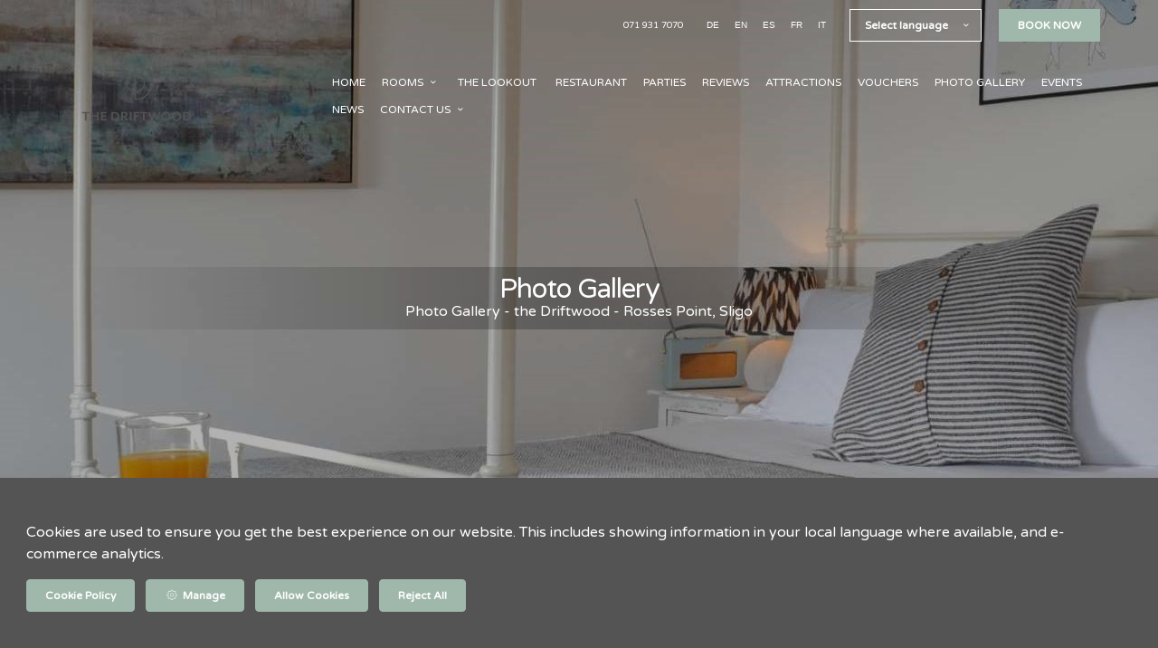

--- FILE ---
content_type: text/html; charset=utf-8
request_url: https://www.thedriftwood.ie/photos?lang=no
body_size: 13408
content:
<!DOCTYPE html>
<!--[if IE 8]><html class="ie ie8"> <![endif]-->
<!--[if IE 9]><html class="ie ie9"> <![endif]-->
<!--[if gt IE 9]><!-->
<html lang="no" xmlns:og="http://ogp.me/ns#">
<!--<![endif]-->

<head>
    <meta charset="utf-8">
    <meta http-equiv="X-UA-Compatible" content="IE=edge">
    <meta name="title" content="Photo Gallery - The Driftwood" />
    <meta name="keywords" content="accommodation photos, photos, bedroom photos, photos of The Driftwood, sligo accommodation, sligo hotel, rosses point hotel, rosses point" />
    <meta name="description" content="Photos from The Driftwood.">
    <meta name="author" content="The Driftwood">
    <meta name="viewport" content="width=device-width, initial-scale=1">
    <meta name="google" content="notranslate">
    <title class="notranslate">Photo Gallery - The Driftwood</title>
    
    <meta property="og:title" content="Photo Gallery - The Driftwood" />
    <meta property="og:site_name" content="The Driftwood" />
    <meta property="og:type" content="website" />
    <meta property="og:description" content="Photos from The Driftwood." />
    <meta property="og:url" content="https://www.thedriftwood.ie/photos" />
    <meta property="og:image" content="https://cdn.myguestdiary.com/uploads/1130/__page__dsc_5975.jpg?width=1920&amp;height=670&amp;mode=crop" />

    <link rel="canonical" href="https://www.thedriftwood.ie/photos" />

    <!-- Favicons-->
    <link rel="shortcut icon" href="//cdn.myguestdiary.com/uploads/1130/_favicons_638222549618455472_the_driftwood_round_logos-03.png?width=32&amp;height=32&amp;upscale=false" type="image/x-icon">

    <!-- Google Web Fonts -->
    <link href="//fonts.googleapis.com/css?family=Varela&#x2B;Round&display=swap" rel="stylesheet">

    <!-- Design CSS Files -->
    <link href="//cdn.assets.myguestdiary.com/dist/css/thirdparty.css?v=2.2.0" rel="stylesheet">
    <link href="/dist/css/iconfonts.css?v=2.2.0" rel="stylesheet"> <!-- Can't serve font over CDN due to CORS, leave as /dist/ -->
    <link href="//cdn.assets.myguestdiary.com/dist/css/design1.css?v=2.2.0" rel="stylesheet">

    <!-- Browser Polyfills & Shims -->
    <!--[if lt IE 9]>
        <script src="https://cdnjs.cloudflare.com/ajax/libs/html5shiv/3.7.3/html5shiv.min.js" integrity="sha256-3Jy/GbSLrg0o9y5Z5n1uw0qxZECH7C6OQpVBgNFYa0g=" crossorigin="anonymous"></script>
        <script src="https://cdnjs.cloudflare.com/ajax/libs/respond.js/1.4.2/respond.min.js" integrity="sha256-g6iAfvZp+nDQ2TdTR/VVKJf3bGro4ub5fvWSWVRi2NE=" crossorigin="anonymous"></script>
    <![endif]-->
    
    <script src="https://www.google.com/recaptcha/api.js" async defer></script>

    <style type="text/css">
    /* Events & News API Overrides */
    body .d-event-heading, body .d-upcoming-event .d-calendar-icon > .dci-header {
        background-color: #9fb8ab;
    }

    body .d-article a, body .d-article a:visited, body .d-event a, body .d-event a:visited {
        color: #9fb8ab;
    }

    /* Primary Theme Colour */
    .main-menu > ul > li:hover > a, footer a:hover, .main-menu ul ul li a:hover, .content-area a:not(.btn-primary), .box_home i, .box_home em, .c-text-primary, .sidebar-facilities ul li i, .event-icon i, .event-item.card .event-date {
        color: #9fb8ab;
    }

    input.active, input:focus, textarea:focus, .btn-outline-primary.focus, .btn-outline-primary:focus, .btn-primary:not(:disabled):not(.disabled).active:focus,
    .btn-primary:not(:disabled):not(.disabled):active:focus, .show>.btn-primary.dropdown-toggle:focus, .btn-primary.focus, .btn-primary:focus {
        outline: none; box-shadow: 0 0 0 0.1rem rgba(159, 184, 171, 0.8); border-color: transparent;
    }

    .photo-gallery-collections .pgc-item a {
        border: 0.1em solid #9fb8ab;
    }

    .main-menu ul li a:hover, a.show-submenu:hover, a.show-submenu:focus, .main-menu a:hover, .header-utility-bar a:hover,
    .breadcrumbs .active, .btn-outline-primary:hover, .btn-outline-primary:active, .c-hover-text-primary:hover, ul.ul-check-list li:before {
        color: #9fb8ab
    }

    .ribbon div::before, .header-utility-bar ul li.active {
        border-color: #9fb8ab;
    }

    .c-border-primary {
        border-color: #9fb8ab !important;
    }

    span.flatpickr-day.today:not(.selected), span.flatpickr-day.prevMonthDay.today:not(.selected), span.flatpickr-day.nextMonthDay.today:not(.selected) {
        border-bottom-color: #9fb8ab;
    }

    span.flatpickr-day.today:not(.selected):hover, span.flatpickr-day.prevMonthDay.today:not(.selected):hover,
    span.flatpickr-day.nextMonthDay.today:not(.selected):hover, .ribbon div::after {
        border-color: rgb(135,156,145);
    }

    .flatpickr-day.today:hover, .flatpickr-day.today:focus, .btn-primary:hover {
        background: rgb(135,156,145); border-color: rgb(135,156,145);
    }

    .c-bg-primary, .switcheroo.switcheroo--theme div, .event-calendar-icon-header {
        background-color: #9fb8ab;
    }

    .switcheroo.switcheroo--theme input:focus + div {
        box-shadow: 0 0 0 2px rgb(135,156,145)
    }

    .c-bg-primary-darker, .btn-primary:focus {
        background-color: rgb(135,156,145);
    }

    @media only screen and (min-width: 992px) {
        .main-menu ul ul li:hover > a {
            color: rgb(135,156,145);
        }
    }

    .flatpickr-day.selected, .flatpickr-day.selected, .flatpickr-day.startRange, .flatpickr-day.endRange, .flatpickr-day.selected.inRange, .flatpickr-day.startRange.inRange,
    .flatpickr-day.endRange.inRange, .flatpickr-day.selected:focus, .flatpickr-day.startRange:focus, .flatpickr-day.endRange:focus, .flatpickr-day.selected:hover,
    .flatpickr-day.startRange:hover, .flatpickr-day.endRange:hover, .flatpickr-day.selected.prevMonthDay, .flatpickr-day.startRange.prevMonthDay,
    .flatpickr-day.endRange.prevMonthDay, .flatpickr-day.selected.nextMonthDay, .flatpickr-day.startRange.nextMonthDay, .flatpickr-day.endRange.nextMonthDay,
    .btn-primary, .btn-primary:not(:disabled):not(.disabled).active, .btn-primary:not(:disabled):not(.disabled):active, .show>.btn-primary.dropdown-toggle,
    .btn-primary.disabled, .btn-primary:disabled, .header-utility-bar ul li:hover {
        background: #9fb8ab; border-color: #9fb8ab; color: #fff;
    }

    .bookNowButton, .swiper-pagination-progressbar .swiper-pagination-progressbar-fill, .ribbon div, a.c-hover-bg-primary:hover, .c-hover-bg-primary:hover,
    .nav-pills .nav-link.active, .nav-pills .show>.nav-link {
        background:#9fb8ab;
        color: #fff;
    }
    .main-menu ul ul {
        border-top-color: #9fb8ab;
    }
    .main-menu ul ul:before {
        border-bottom-color:#9fb8ab;
    }

    .c-text-secondary {
        color: #545454;
    }

    .c-bg-secondary, header.sticky {
        background-color: #545454;
    }

    .c-bg-secondary-glass {
        background-color: rgba(84, 84, 84, 0.75);
    }

    body.boxed {
        background-color: #545454;
        background-image: url(//cdn.assets.myguestdiary.com/dist/img/patterns/repeat/flower_pattern.png);
    }

    .c-bg-footer {
        background-color: #545454;
    }

    body  {
        font-family: "Varela Round", Arial, sans-serif;
    }

    .banner-content {
        font-family: "Varela Round", Arial, sans-serif;
    }

    h1, h2, h3, h4, h5, h6 {
        font-family: "Varela Round", Arial, sans-serif;
    }

    .header-decoration {
        
    }

    /* Footer Background Image */
    footer {
background-image: url(//cdn.assets.myguestdiary.com/dist/img/patterns/transparent/a12.png);    }

    .pswp__button, .pswp__button--arrow--left:before, .pswp__button--arrow--right:before {
        background-image: url(//cdn.assets.myguestdiary.com/dist/img/photoswipe/default-skin.png);
    }

    @media (-webkit-min-device-pixel-ratio: 1.1), (-webkit-min-device-pixel-ratio: 1.09375), (min-resolution: 105dpi), (min-resolution: 1.1dppx) {
        .pswp--svg .pswp__button, .pswp--svg .pswp__button--arrow--left:before, .pswp--svg .pswp__button--arrow--right:before {
            background-image: url(//cdn.assets.myguestdiary.com/dist/img/photoswipe/default-skin.svg);
        }
    }

    @media only screen and (max-width: 991px) {
        .main-menu {
            background-color: #545454;
        }
    }
</style>
<style>[data-cbtype=cblock__attachments] h3{display:none}[data-cbtype=cblock__attachments] .box_style_1{padding:0;border:0;box-shadow:0 0;border-radius:0;margin:0 !important}[data-cbtype=cblock__album] .bg_gray{padding:0 15px;background-color:transparent;border:0}</style><!----><meta name="google-site-verification" content="MwtGdP6vuBxPkV2i5IpffxXsPmoSZr5T2Dejo1nJC08" />
</head>

<body class="fullwidth">

    <!--[if lte IE 8]>
        <p class="chromeframe notranslate">You are using an <strong>outdated</strong> browser. Please <a href="http://browsehappy.com/">upgrade your browser</a>.</p>
    <![endif]-->

    <div class="ms-preloader"></div>

    <div class="page-content">
        <div class="sidebar-menu-bg"></div>
<header>
    <div class="header-container">
        <div class="header-utility-bar d-none d-lg-block">
    <a class="phone mr-3 notranslate" href="tel:0719317070">071 931 7070</a>

        <ul class="notranslate mr-3">
            <li >
                <a href="/photos?lang=de">de</a>
            </li>
            <li >
                <a href="/photos?lang=en">en</a>
            </li>
            <li >
                <a href="/photos?lang=es">es</a>
            </li>
            <li >
                <a href="/photos?lang=fr">fr</a>
            </li>
            <li >
                <a href="/photos?lang=it">it</a>
            </li>
        </ul>

    <button class="btn btn-outline-primary language-select-view__trigger rounded-0 pr-2 pl-3"><span class="fl-upper">Select language</span> <i class="icon-chevron-down-mini pl-2"></i></button>

    <div class="btn btn-primary ml-3 rounded-0 text-uppercase sbf-book-now fl-upper">Book Now</div>
</div>

        <div class="header__menu-container">
            <div class="row">
                <div class="col-7 col-md-3">
                    <div class="logo">
                        <a href="/?lang=no">
                                <img src="//cdn.myguestdiary.com/uploads/1130/_webicons_638568431500578846_the_driftwood_logos-01.png?width=0&amp;height=0&amp;upscale=false" alt="An image labelled The Driftwood Logo" />
                        </a>
                    </div>
                </div>
                <nav class="col-5 col-md-9">
                        <span class="mr-4 sbf-book-now sbf-book-now-mobile d-lg-none"><span class="icon-calendar"></span></span>
                    <a class="sidebar-menu__hamburger-switch" href="javascript:void(0);"><span></span></a>
                    <div class="main-menu">
                        <div id="header_menu">
                            <a href="/?lang=no">
                                    <img src="//cdn.myguestdiary.com/uploads/1130/_webicons_638568431500578846_the_driftwood_logos-01.png?width=0&amp;height=0&amp;upscale=false" alt="An image labelled The Driftwood Logo" />
                            </a>
                        </div>
                        <a class="sidebar-menu__close c-hover-text-primary" href="javascript:void(0);">
                            <i class="icon_set_1_icon-77"></i>
                        </a>
                        <ul>
	    <li>
			    <a href=/ class="fl-upper">Home</a>
	    </li>
	    <li>
                <a href=/rooms class="show-submenu fl-upper">Rooms <i class="icon-chevron-down-mini"></i></a>
                <ul>
                            <li class="submenu fl-upper"><a href=/rooms/4082/standard-room>Standard  Room</a></li>
                            <li class="submenu fl-upper"><a href=/rooms/4086/standard-seaview-room>Standard Seaview Room</a></li>
                            <li class="submenu fl-upper"><a href=/rooms/4084/superior-seaview-room>Superior Seaview Room</a></li>
                            <li class="submenu fl-upper"><a href=/rooms/20820/the-lookout-one-bedroom-apartment>The Lookout - One Bedroom Apartment</a></li>
                </ul>
	    </li>
	    <li>
			    <a href=/the-lookout-apartment class="fl-upper">The Lookout</a>
	    </li>
	    <li>
                <a href=/special-offers class="show-submenu fl-upper offers-page">Special Offers <i class="icon-chevron-down-mini"></i></a>
                <ul>
                        <li class="submenu fl-upper offers-loading"><a href=/special-offers><span class="spinner load-spinner"></span>Loading offers…</a></li>
                            <li class="submenu fl-upper offer-7868 d-none"><a href=/special-offers/7868/valentines-night-romantic-getaway>Valentines Night Romantic Getaway</a></li>
                </ul>
	    </li>
	    <li>
			    <a href=/restaurant class="fl-upper">Restaurant</a>
	    </li>
	    <li>
			    <a href=/parties class="fl-upper">Parties</a>
	    </li>
	    <li>
			    <a href=/reviews class="fl-upper">Reviews</a>
	    </li>
	    <li>
			    <a href=/attractions class="fl-upper">Attractions</a>
	    </li>
	    <li>
			    <a href=https://bookingengine.myguestdiary.com/1130/vouchers target=_blank class="fl-upper">Vouchers</a>
	    </li>
	    <li>
			    <a href=/photos class="fl-upper">Photo Gallery</a>
	    </li>
	    <li>
			    <a href=/events class="fl-upper">Events</a>
	    </li>
	    <li>
			    <a href=/news class="fl-upper">News</a>
	    </li>
	    <li>
                <a href=/contact class="show-submenu fl-upper">Contact Us <i class="icon-chevron-down-mini"></i></a>
                <ul>
                            <li class="submenu fl-upper"><a href=/contact/location>Location</a></li>
                </ul>
	    </li>
</ul> 
                        <div class="p-3 text-uppercase d-lg-none">
                                <div class="notranslate d-inline-block mb-2 mr-2">
                                    <div class="d-inline-block p-1 border-bottom" >
                                        <a href="/photos?lang=de">de</a>
                                    </div>
                                    <div class="d-inline-block p-1 border-bottom" >
                                        <a href="/photos?lang=en">en</a>
                                    </div>
                                    <div class="d-inline-block p-1 border-bottom" >
                                        <a href="/photos?lang=es">es</a>
                                    </div>
                                    <div class="d-inline-block p-1 border-bottom" >
                                        <a href="/photos?lang=fr">fr</a>
                                    </div>
                                    <div class="d-inline-block p-1 border-bottom" >
                                        <a href="/photos?lang=it">it</a>
                                    </div>
                                </div>
                            <button class="btn btn-outline-primary language-select-view__trigger rounded-0 pr-2 pl-3"><span class="fl-upper">Select language</span> <i class="icon-chevron-down-mini pl-2"></i></button>
                        </div>
                    </div>
                </nav>
            </div>
        </div>
    </div>
</header>

    <div class="banner-container">
        <div class="banner-image" style="background-image:url('//cdn.myguestdiary.com/uploads/1130/__page__dsc_5975.jpg?width=1920&amp;height=670&amp;mode=crop')"></div>
        <div class="header-fade"></div>
        <div class="banner-content">
            <div class="container swiper-slide-active">
                        <div class="main-title">
                            <h2>Photo Gallery</h2>
                            <p class="mb-0 sub-title">Photo Gallery - the Driftwood - Rosses Point, Sligo</p>
                        </div>
            </div>
        </div>
        <div class="scroll-indicator">
            <div>Scroll</div>
            <div><i class="icon-chevron-down"></i></div>
        </div>
        <div class="header-decoration"></div>
    </div>

<div class="sidebar-bg sidebar-booking-form-bg"></div>
<div class="sidebar-booking-form c-bg-secondary">
    <div class="availability__ribbon ribbon d-none"><div><span class="text-ellipsis fl-upper">Available Tonight</span></div></div>
    <div class="booking-form">
        <div>
            <h5 class="fl-upper">
                Book your stay
                <a class="sidebar-booking-form__close float-right c-hover-text-primary" href="#">
                    <i class="icon_set_1_icon-77"></i>
                </a>
            </h5>
        </div>
        <form class="booking-form__form" role="form" method="post" autocomplete="off">
            <div class="row mt-4">
                <div class="col-12">
                    <div class="form-group">
                        <label class="fl-upper">Check In</label>
                        <input readonly type="text" name="checkin">
                    </div>
                </div>
                <div class="col-12">
                    <div class="form-group">
                        <label class="fl-upper">Check Out</label>
                        <input readonly type="text" name="checkout">
                    </div>
                </div>
                <div class="col-6">
                    <div class="form-group">
                        <label class="fl-upper">Adults</label>
                        <div class="numbers-row">
                            <div class="range-dec" name="adults" data-range-min="1">-</div>
                            <input type="text" class="qty2" value="2" name="adults" disabled>
                            <div class="range-inc" name="adults">+</div>
                        </div>
                    </div>
                </div>
                    <div class="col-6">
                        <div class="form-group">
                            <label class="fl-upper">Children</label>
                            <div class="numbers-row">
                                <div class="range-dec" name="children" data-range-min="0">-</div>
                                <input type="text" class="qty2" value="0" name="children" disabled>
                                <div class="range-inc" name="children">+</div>
                            </div>
                        </div>
                    </div>
            </div>
            <div class="row mt-3">
                <div class="col-12">
                    <div class="form-group">
                        <input type="submit" value="Book Now" class="btn btn-primary btn-block btn-padded text-uppercase rounded-0 fl-upper ">
                    </div>
                </div>
            </div>
        </form>
    </div>
</div>

    <div class="breadcrumbs">
        <div class="container">
            <ul>
                <li><i class="icon-location"></i></li>
                        <li><a href="/" class="fl-upper">Home <i class="icon-chevron-right-mini"></i></a></li>
                            <li class="active fl-upper">Photo Gallery</li>
            </ul>
        </div>
    </div>


<div class="gallery-page container content-area">
    <div class="row">
        <div class="col">
            
    
            <ul class="photo-gallery-collections nav nav-pills" role="tablist">
                <li class="pgc-item nav-item">
                    <a class="c-hover-bg-primary nav-link active" id="album_166229_tab" data-toggle="tab" href="#album_166229" aria-controls="album_166229" aria-selected="true">The Driftwood</a>
                </li>
                <li class="pgc-item nav-item">
                    <a class="c-hover-bg-primary nav-link" id="album_804526_tab" data-toggle="tab" href="#album_804526" aria-controls="album_804526" aria-selected="false">The Lookout Apartment</a>
                </li>
                <li class="pgc-item nav-item">
                    <a class="c-hover-bg-primary nav-link" id="album_110423_tab" data-toggle="tab" href="#album_110423" aria-controls="album_110423" aria-selected="false">Rosses Point</a>
                </li>
            </ul>

            <div class="tab-content tab-content-clean">
                <div class="tab-pane fade show active" id="album_166229" role="tabpanel" aria-labelledby="album_166229_tab">
                    <div class="photo-gallery album_166229_tab" itemscope itemtype="http://schema.org/ImageGallery">
                        <div class="row">
                            <div class="col-12 col-md-6 col-lg-4" data-aos="zoom-in">
                                <figure itemprop="associatedMedia" itemscope itemtype="http://schema.org/ImageObject">
                                    <a data-src="//cdn.myguestdiary.com/uploads/1130/_gallery_dsc_5752a.jpg?width=1200&amp;height=0&amp;upscale=false" data-src2x="//cdn.myguestdiary.com/uploads/1130/_gallery_dsc_5752a.jpg?width=1920&amp;height=0&amp;upscale=false" itemprop="contentUrl">
                                        <img src="//cdn.myguestdiary.com/uploads/1130/_gallery_dsc_5752a.jpg?width=600&amp;height=450&amp;mode=crop" itemprop="thumbnail" alt="An image labelled Bedroom" />
                                        <div class="gal-image-cover">
                                            <div class="icon-zoom-in"></div>
                                        </div>
                                    </a>
                                </figure>
                            </div>
                            <div class="col-12 col-md-6 col-lg-4" data-aos="zoom-in">
                                <figure itemprop="associatedMedia" itemscope itemtype="http://schema.org/ImageObject">
                                    <a data-src="//cdn.myguestdiary.com/uploads/1130/_gallery_dsc_5773.jpg?width=1200&amp;height=0&amp;upscale=false" data-src2x="//cdn.myguestdiary.com/uploads/1130/_gallery_dsc_5773.jpg?width=1920&amp;height=0&amp;upscale=false" itemprop="contentUrl">
                                        <img src="//cdn.myguestdiary.com/uploads/1130/_gallery_dsc_5773.jpg?width=600&amp;height=450&amp;mode=crop" itemprop="thumbnail" alt="An image labelled Bathroom" />
                                        <div class="gal-image-cover">
                                            <div class="icon-zoom-in"></div>
                                        </div>
                                    </a>
                                </figure>
                            </div>
                            <div class="col-12 col-md-6 col-lg-4" data-aos="zoom-in">
                                <figure itemprop="associatedMedia" itemscope itemtype="http://schema.org/ImageObject">
                                    <a data-src="//cdn.myguestdiary.com/uploads/1130/_gallery_dsc_5795.jpg?width=1200&amp;height=0&amp;upscale=false" data-src2x="//cdn.myguestdiary.com/uploads/1130/_gallery_dsc_5795.jpg?width=1920&amp;height=0&amp;upscale=false" itemprop="contentUrl">
                                        <img src="//cdn.myguestdiary.com/uploads/1130/_gallery_dsc_5795.jpg?width=600&amp;height=450&amp;mode=crop" itemprop="thumbnail" alt="An image labelled Bathroom" />
                                        <div class="gal-image-cover">
                                            <div class="icon-zoom-in"></div>
                                        </div>
                                    </a>
                                </figure>
                            </div>
                            <div class="col-12 col-md-6 col-lg-4" data-aos="zoom-in">
                                <figure itemprop="associatedMedia" itemscope itemtype="http://schema.org/ImageObject">
                                    <a data-src="//cdn.myguestdiary.com/uploads/1130/_gallery_dsc_5886a.jpg?width=1200&amp;height=0&amp;upscale=false" data-src2x="//cdn.myguestdiary.com/uploads/1130/_gallery_dsc_5886a.jpg?width=1920&amp;height=0&amp;upscale=false" itemprop="contentUrl">
                                        <img src="//cdn.myguestdiary.com/uploads/1130/_gallery_dsc_5886a.jpg?width=600&amp;height=450&amp;mode=crop" itemprop="thumbnail" alt="An image labelled Bedroom" />
                                        <div class="gal-image-cover">
                                            <div class="icon-zoom-in"></div>
                                        </div>
                                    </a>
                                </figure>
                            </div>
                            <div class="col-12 col-md-6 col-lg-4" data-aos="zoom-in">
                                <figure itemprop="associatedMedia" itemscope itemtype="http://schema.org/ImageObject">
                                    <a data-src="//cdn.myguestdiary.com/uploads/1130/_gallery_dsc_5899.jpg?width=1200&amp;height=0&amp;upscale=false" data-src2x="//cdn.myguestdiary.com/uploads/1130/_gallery_dsc_5899.jpg?width=1920&amp;height=0&amp;upscale=false" itemprop="contentUrl">
                                        <img src="//cdn.myguestdiary.com/uploads/1130/_gallery_dsc_5899.jpg?width=600&amp;height=450&amp;mode=crop" itemprop="thumbnail" alt="An image labelled Bedroom" />
                                        <div class="gal-image-cover">
                                            <div class="icon-zoom-in"></div>
                                        </div>
                                    </a>
                                </figure>
                            </div>
                            <div class="col-12 col-md-6 col-lg-4" data-aos="zoom-in">
                                <figure itemprop="associatedMedia" itemscope itemtype="http://schema.org/ImageObject">
                                    <a data-src="//cdn.myguestdiary.com/uploads/1130/_gallery_dsc_5950.jpg?width=1200&amp;height=0&amp;upscale=false" data-src2x="//cdn.myguestdiary.com/uploads/1130/_gallery_dsc_5950.jpg?width=1920&amp;height=0&amp;upscale=false" itemprop="contentUrl">
                                        <img src="//cdn.myguestdiary.com/uploads/1130/_gallery_dsc_5950.jpg?width=600&amp;height=450&amp;mode=crop" itemprop="thumbnail" alt="An image labelled Bedroom" />
                                        <div class="gal-image-cover">
                                            <div class="icon-zoom-in"></div>
                                        </div>
                                    </a>
                                </figure>
                            </div>
                            <div class="col-12 col-md-6 col-lg-4" data-aos="zoom-in">
                                <figure itemprop="associatedMedia" itemscope itemtype="http://schema.org/ImageObject">
                                    <a data-src="//cdn.myguestdiary.com/uploads/1130/_gallery_dsc_5968.jpg?width=1200&amp;height=0&amp;upscale=false" data-src2x="//cdn.myguestdiary.com/uploads/1130/_gallery_dsc_5968.jpg?width=1920&amp;height=0&amp;upscale=false" itemprop="contentUrl">
                                        <img src="//cdn.myguestdiary.com/uploads/1130/_gallery_dsc_5968.jpg?width=600&amp;height=450&amp;mode=crop" itemprop="thumbnail" alt="An image labelled Bedroom" />
                                        <div class="gal-image-cover">
                                            <div class="icon-zoom-in"></div>
                                        </div>
                                    </a>
                                </figure>
                            </div>
                            <div class="col-12 col-md-6 col-lg-4" data-aos="zoom-in">
                                <figure itemprop="associatedMedia" itemscope itemtype="http://schema.org/ImageObject">
                                    <a data-src="//cdn.myguestdiary.com/uploads/1130/_gallery_dsc_5975.jpg?width=1200&amp;height=0&amp;upscale=false" data-src2x="//cdn.myguestdiary.com/uploads/1130/_gallery_dsc_5975.jpg?width=1920&amp;height=0&amp;upscale=false" itemprop="contentUrl">
                                        <img src="//cdn.myguestdiary.com/uploads/1130/_gallery_dsc_5975.jpg?width=600&amp;height=450&amp;mode=crop" itemprop="thumbnail" alt="An image labelled Bedroom" />
                                        <div class="gal-image-cover">
                                            <div class="icon-zoom-in"></div>
                                        </div>
                                    </a>
                                </figure>
                            </div>
                            <div class="col-12 col-md-6 col-lg-4" data-aos="zoom-in">
                                <figure itemprop="associatedMedia" itemscope itemtype="http://schema.org/ImageObject">
                                    <a data-src="//cdn.myguestdiary.com/uploads/1130/_gallery_dsc_5988.jpg?width=1200&amp;height=0&amp;upscale=false" data-src2x="//cdn.myguestdiary.com/uploads/1130/_gallery_dsc_5988.jpg?width=1920&amp;height=0&amp;upscale=false" itemprop="contentUrl">
                                        <img src="//cdn.myguestdiary.com/uploads/1130/_gallery_dsc_5988.jpg?width=600&amp;height=450&amp;mode=crop" itemprop="thumbnail" alt="An image labelled Bedroom" />
                                        <div class="gal-image-cover">
                                            <div class="icon-zoom-in"></div>
                                        </div>
                                    </a>
                                </figure>
                            </div>
                            <div class="col-12 col-md-6 col-lg-4" data-aos="zoom-in">
                                <figure itemprop="associatedMedia" itemscope itemtype="http://schema.org/ImageObject">
                                    <a data-src="//cdn.myguestdiary.com/uploads/1130/_gallery_dsc_5996.jpg?width=1200&amp;height=0&amp;upscale=false" data-src2x="//cdn.myguestdiary.com/uploads/1130/_gallery_dsc_5996.jpg?width=1920&amp;height=0&amp;upscale=false" itemprop="contentUrl">
                                        <img src="//cdn.myguestdiary.com/uploads/1130/_gallery_dsc_5996.jpg?width=600&amp;height=450&amp;mode=crop" itemprop="thumbnail" alt="An image labelled Dining area" />
                                        <div class="gal-image-cover">
                                            <div class="icon-zoom-in"></div>
                                        </div>
                                    </a>
                                </figure>
                            </div>
                            <div class="col-12 col-md-6 col-lg-4" data-aos="zoom-in">
                                <figure itemprop="associatedMedia" itemscope itemtype="http://schema.org/ImageObject">
                                    <a data-src="//cdn.myguestdiary.com/uploads/1130/_gallery_dsc_6021.jpg?width=1200&amp;height=0&amp;upscale=false" data-src2x="//cdn.myguestdiary.com/uploads/1130/_gallery_dsc_6021.jpg?width=1920&amp;height=0&amp;upscale=false" itemprop="contentUrl">
                                        <img src="//cdn.myguestdiary.com/uploads/1130/_gallery_dsc_6021.jpg?width=600&amp;height=450&amp;mode=crop" itemprop="thumbnail" alt="An image labelled Dining area" />
                                        <div class="gal-image-cover">
                                            <div class="icon-zoom-in"></div>
                                        </div>
                                    </a>
                                </figure>
                            </div>
                            <div class="col-12 col-md-6 col-lg-4" data-aos="zoom-in">
                                <figure itemprop="associatedMedia" itemscope itemtype="http://schema.org/ImageObject">
                                    <a data-src="//cdn.myguestdiary.com/uploads/1130/_gallery_dsc_6029.jpg?width=1200&amp;height=0&amp;upscale=false" data-src2x="//cdn.myguestdiary.com/uploads/1130/_gallery_dsc_6029.jpg?width=1920&amp;height=0&amp;upscale=false" itemprop="contentUrl">
                                        <img src="//cdn.myguestdiary.com/uploads/1130/_gallery_dsc_6029.jpg?width=600&amp;height=450&amp;mode=crop" itemprop="thumbnail" alt="An image labelled Bedroom" />
                                        <div class="gal-image-cover">
                                            <div class="icon-zoom-in"></div>
                                        </div>
                                    </a>
                                </figure>
                            </div>
                            <div class="col-12 col-md-6 col-lg-4" data-aos="zoom-in">
                                <figure itemprop="associatedMedia" itemscope itemtype="http://schema.org/ImageObject">
                                    <a data-src="//cdn.myguestdiary.com/uploads/1130/_gallery_dsc_6037.jpg?width=1200&amp;height=0&amp;upscale=false" data-src2x="//cdn.myguestdiary.com/uploads/1130/_gallery_dsc_6037.jpg?width=1920&amp;height=0&amp;upscale=false" itemprop="contentUrl">
                                        <img src="//cdn.myguestdiary.com/uploads/1130/_gallery_dsc_6037.jpg?width=600&amp;height=450&amp;mode=crop" itemprop="thumbnail" alt="An image labelled Bedroom" />
                                        <div class="gal-image-cover">
                                            <div class="icon-zoom-in"></div>
                                        </div>
                                    </a>
                                </figure>
                            </div>
                            <div class="col-12 col-md-6 col-lg-4" data-aos="zoom-in">
                                <figure itemprop="associatedMedia" itemscope itemtype="http://schema.org/ImageObject">
                                    <a data-src="//cdn.myguestdiary.com/uploads/1130/_gallery_dsc_6088.jpg?width=1200&amp;height=0&amp;upscale=false" data-src2x="//cdn.myguestdiary.com/uploads/1130/_gallery_dsc_6088.jpg?width=1920&amp;height=0&amp;upscale=false" itemprop="contentUrl">
                                        <img src="//cdn.myguestdiary.com/uploads/1130/_gallery_dsc_6088.jpg?width=600&amp;height=450&amp;mode=crop" itemprop="thumbnail" alt="An image labelled Bedroom" />
                                        <div class="gal-image-cover">
                                            <div class="icon-zoom-in"></div>
                                        </div>
                                    </a>
                                </figure>
                            </div>
                            <div class="col-12 col-md-6 col-lg-4" data-aos="zoom-in">
                                <figure itemprop="associatedMedia" itemscope itemtype="http://schema.org/ImageObject">
                                    <a data-src="//cdn.myguestdiary.com/uploads/1130/_gallery_bruger_lobster.jpg?width=1200&amp;height=0&amp;upscale=false" data-src2x="//cdn.myguestdiary.com/uploads/1130/_gallery_bruger_lobster.jpg?width=1920&amp;height=0&amp;upscale=false" itemprop="contentUrl">
                                        <img src="//cdn.myguestdiary.com/uploads/1130/_gallery_bruger_lobster.jpg?width=600&amp;height=450&amp;mode=crop" itemprop="thumbnail" alt="An image labelled Food and drinks" />
                                        <div class="gal-image-cover">
                                            <div class="icon-zoom-in"></div>
                                        </div>
                                    </a>
                                </figure>
                            </div>
                            <div class="col-12 col-md-6 col-lg-4" data-aos="zoom-in">
                                <figure itemprop="associatedMedia" itemscope itemtype="http://schema.org/ImageObject">
                                    <a data-src="//cdn.myguestdiary.com/uploads/1130/_gallery_cookie_dough.jpg?width=1200&amp;height=0&amp;upscale=false" data-src2x="//cdn.myguestdiary.com/uploads/1130/_gallery_cookie_dough.jpg?width=1920&amp;height=0&amp;upscale=false" itemprop="contentUrl">
                                        <img src="//cdn.myguestdiary.com/uploads/1130/_gallery_cookie_dough.jpg?width=600&amp;height=450&amp;mode=crop" itemprop="thumbnail" alt="An image labelled Food" />
                                        <div class="gal-image-cover">
                                            <div class="icon-zoom-in"></div>
                                        </div>
                                    </a>
                                </figure>
                            </div>
                            <div class="col-12 col-md-6 col-lg-4" data-aos="zoom-in">
                                <figure itemprop="associatedMedia" itemscope itemtype="http://schema.org/ImageObject">
                                    <a data-src="//cdn.myguestdiary.com/uploads/1130/_gallery_burrata.jpg?width=1200&amp;height=0&amp;upscale=false" data-src2x="//cdn.myguestdiary.com/uploads/1130/_gallery_burrata.jpg?width=1920&amp;height=0&amp;upscale=false" itemprop="contentUrl">
                                        <img src="//cdn.myguestdiary.com/uploads/1130/_gallery_burrata.jpg?width=600&amp;height=450&amp;mode=crop" itemprop="thumbnail" alt="An image labelled Food" />
                                        <div class="gal-image-cover">
                                            <div class="icon-zoom-in"></div>
                                        </div>
                                    </a>
                                </figure>
                            </div>
                            <div class="col-12 col-md-6 col-lg-4" data-aos="zoom-in">
                                <figure itemprop="associatedMedia" itemscope itemtype="http://schema.org/ImageObject">
                                    <a data-src="//cdn.myguestdiary.com/uploads/1130/_gallery_driftwood_brew.jpg?width=1200&amp;height=0&amp;upscale=false" data-src2x="//cdn.myguestdiary.com/uploads/1130/_gallery_driftwood_brew.jpg?width=1920&amp;height=0&amp;upscale=false" itemprop="contentUrl">
                                        <img src="//cdn.myguestdiary.com/uploads/1130/_gallery_driftwood_brew.jpg?width=600&amp;height=450&amp;mode=crop" itemprop="thumbnail" alt="An image labelled Food and drinks" />
                                        <div class="gal-image-cover">
                                            <div class="icon-zoom-in"></div>
                                        </div>
                                    </a>
                                </figure>
                            </div>
                            <div class="col-12 col-md-6 col-lg-4" data-aos="zoom-in">
                                <figure itemprop="associatedMedia" itemscope itemtype="http://schema.org/ImageObject">
                                    <a data-src="//cdn.myguestdiary.com/uploads/1130/_gallery_rosses_point_beach.jpg?width=1200&amp;height=0&amp;upscale=false" data-src2x="//cdn.myguestdiary.com/uploads/1130/_gallery_rosses_point_beach.jpg?width=1920&amp;height=0&amp;upscale=false" itemprop="contentUrl">
                                        <img src="//cdn.myguestdiary.com/uploads/1130/_gallery_rosses_point_beach.jpg?width=600&amp;height=450&amp;mode=crop" itemprop="thumbnail" alt="An image labelled Beach" />
                                        <div class="gal-image-cover">
                                            <div class="icon-zoom-in"></div>
                                        </div>
                                    </a>
                                </figure>
                            </div>
                            <div class="col-12 col-md-6 col-lg-4" data-aos="zoom-in">
                                <figure itemprop="associatedMedia" itemscope itemtype="http://schema.org/ImageObject">
                                    <a data-src="//cdn.myguestdiary.com/uploads/1130/_gallery_scenic.jpg?width=1200&amp;height=0&amp;upscale=false" data-src2x="//cdn.myguestdiary.com/uploads/1130/_gallery_scenic.jpg?width=1920&amp;height=0&amp;upscale=false" itemprop="contentUrl">
                                        <img src="//cdn.myguestdiary.com/uploads/1130/_gallery_scenic.jpg?width=600&amp;height=450&amp;mode=crop" itemprop="thumbnail" alt="An image labelled Natural landscape" />
                                        <div class="gal-image-cover">
                                            <div class="icon-zoom-in"></div>
                                        </div>
                                    </a>
                                </figure>
                            </div>
                        </div>
                    </div>
                </div>
                <div class="tab-pane fade" id="album_804526" role="tabpanel" aria-labelledby="album_804526_tab">
                    <div class="photo-gallery album_804526_tab" itemscope itemtype="http://schema.org/ImageGallery">
                        <div class="row">
                            <div class="col-12 col-md-6 col-lg-4" data-aos="zoom-in">
                                <figure itemprop="associatedMedia" itemscope itemtype="http://schema.org/ImageObject">
                                    <a data-src="//cdn.myguestdiary.com/uploads/1130/_gallery_img_0801.jpg?width=1200&amp;height=0&amp;upscale=false" data-src2x="//cdn.myguestdiary.com/uploads/1130/_gallery_img_0801.jpg?width=1920&amp;height=0&amp;upscale=false" itemprop="contentUrl">
                                        <img src="//cdn.myguestdiary.com/uploads/1130/_gallery_img_0801.jpg?width=600&amp;height=450&amp;mode=crop" itemprop="thumbnail"  />
                                        <div class="gal-image-cover">
                                            <div class="icon-zoom-in"></div>
                                        </div>
                                    </a>
                                </figure>
                            </div>
                            <div class="col-12 col-md-6 col-lg-4" data-aos="zoom-in">
                                <figure itemprop="associatedMedia" itemscope itemtype="http://schema.org/ImageObject">
                                    <a data-src="//cdn.myguestdiary.com/uploads/1130/_gallery_img_0792_2.jpg?width=1200&amp;height=0&amp;upscale=false" data-src2x="//cdn.myguestdiary.com/uploads/1130/_gallery_img_0792_2.jpg?width=1920&amp;height=0&amp;upscale=false" itemprop="contentUrl">
                                        <img src="//cdn.myguestdiary.com/uploads/1130/_gallery_img_0792_2.jpg?width=600&amp;height=450&amp;mode=crop" itemprop="thumbnail"  />
                                        <div class="gal-image-cover">
                                            <div class="icon-zoom-in"></div>
                                        </div>
                                    </a>
                                </figure>
                            </div>
                            <div class="col-12 col-md-6 col-lg-4" data-aos="zoom-in">
                                <figure itemprop="associatedMedia" itemscope itemtype="http://schema.org/ImageObject">
                                    <a data-src="//cdn.myguestdiary.com/uploads/1130/_gallery_img_0815_2.jpg?width=1200&amp;height=0&amp;upscale=false" data-src2x="//cdn.myguestdiary.com/uploads/1130/_gallery_img_0815_2.jpg?width=1920&amp;height=0&amp;upscale=false" itemprop="contentUrl">
                                        <img src="//cdn.myguestdiary.com/uploads/1130/_gallery_img_0815_2.jpg?width=600&amp;height=450&amp;mode=crop" itemprop="thumbnail"  />
                                        <div class="gal-image-cover">
                                            <div class="icon-zoom-in"></div>
                                        </div>
                                    </a>
                                </figure>
                            </div>
                            <div class="col-12 col-md-6 col-lg-4" data-aos="zoom-in">
                                <figure itemprop="associatedMedia" itemscope itemtype="http://schema.org/ImageObject">
                                    <a data-src="//cdn.myguestdiary.com/uploads/1130/_gallery_img_0789.jpg?width=1200&amp;height=0&amp;upscale=false" data-src2x="//cdn.myguestdiary.com/uploads/1130/_gallery_img_0789.jpg?width=1920&amp;height=0&amp;upscale=false" itemprop="contentUrl">
                                        <img src="//cdn.myguestdiary.com/uploads/1130/_gallery_img_0789.jpg?width=600&amp;height=450&amp;mode=crop" itemprop="thumbnail"  />
                                        <div class="gal-image-cover">
                                            <div class="icon-zoom-in"></div>
                                        </div>
                                    </a>
                                </figure>
                            </div>
                            <div class="col-12 col-md-6 col-lg-4" data-aos="zoom-in">
                                <figure itemprop="associatedMedia" itemscope itemtype="http://schema.org/ImageObject">
                                    <a data-src="//cdn.myguestdiary.com/uploads/1130/_gallery_img_0702.jpg?width=1200&amp;height=0&amp;upscale=false" data-src2x="//cdn.myguestdiary.com/uploads/1130/_gallery_img_0702.jpg?width=1920&amp;height=0&amp;upscale=false" itemprop="contentUrl">
                                        <img src="//cdn.myguestdiary.com/uploads/1130/_gallery_img_0702.jpg?width=600&amp;height=450&amp;mode=crop" itemprop="thumbnail"  />
                                        <div class="gal-image-cover">
                                            <div class="icon-zoom-in"></div>
                                        </div>
                                    </a>
                                </figure>
                            </div>
                            <div class="col-12 col-md-6 col-lg-4" data-aos="zoom-in">
                                <figure itemprop="associatedMedia" itemscope itemtype="http://schema.org/ImageObject">
                                    <a data-src="//cdn.myguestdiary.com/uploads/1130/_gallery_img_0690.jpg?width=1200&amp;height=0&amp;upscale=false" data-src2x="//cdn.myguestdiary.com/uploads/1130/_gallery_img_0690.jpg?width=1920&amp;height=0&amp;upscale=false" itemprop="contentUrl">
                                        <img src="//cdn.myguestdiary.com/uploads/1130/_gallery_img_0690.jpg?width=600&amp;height=450&amp;mode=crop" itemprop="thumbnail"  />
                                        <div class="gal-image-cover">
                                            <div class="icon-zoom-in"></div>
                                        </div>
                                    </a>
                                </figure>
                            </div>
                        </div>
                    </div>
                </div>
                <div class="tab-pane fade" id="album_110423" role="tabpanel" aria-labelledby="album_110423_tab">
                    <div class="photo-gallery album_110423_tab" itemscope itemtype="http://schema.org/ImageGallery">
                        <div class="row">
                            <div class="col-12 col-md-6 col-lg-4" data-aos="zoom-in">
                                <figure itemprop="associatedMedia" itemscope itemtype="http://schema.org/ImageObject">
                                    <a data-src="//cdn.myguestdiary.com/uploads/1130/_gallery_1004765_medium_.jpg?width=1200&amp;height=0&amp;upscale=false" data-src2x="//cdn.myguestdiary.com/uploads/1130/_gallery_1004765_medium_.jpg?width=1920&amp;height=0&amp;upscale=false" itemprop="contentUrl">
                                        <img src="//cdn.myguestdiary.com/uploads/1130/_gallery_1004765_medium_.jpg?width=600&amp;height=450&amp;mode=crop" itemprop="thumbnail" alt="An image labelled Natural landscape" />
                                        <div class="gal-image-cover">
                                            <div class="icon-zoom-in"></div>
                                        </div>
                                    </a>
                                </figure>
                            </div>
                            <div class="col-12 col-md-6 col-lg-4" data-aos="zoom-in">
                                <figure itemprop="associatedMedia" itemscope itemtype="http://schema.org/ImageObject">
                                    <a data-src="//cdn.myguestdiary.com/uploads/1130/_gallery_1004771_medium_.jpg?width=1200&amp;height=0&amp;upscale=false" data-src2x="//cdn.myguestdiary.com/uploads/1130/_gallery_1004771_medium_.jpg?width=1920&amp;height=0&amp;upscale=false" itemprop="contentUrl">
                                        <img src="//cdn.myguestdiary.com/uploads/1130/_gallery_1004771_medium_.jpg?width=600&amp;height=450&amp;mode=crop" itemprop="thumbnail" alt="An image labelled Natural landscape" />
                                        <div class="gal-image-cover">
                                            <div class="icon-zoom-in"></div>
                                        </div>
                                    </a>
                                </figure>
                            </div>
                            <div class="col-12 col-md-6 col-lg-4" data-aos="zoom-in">
                                <figure itemprop="associatedMedia" itemscope itemtype="http://schema.org/ImageObject">
                                    <a data-src="//cdn.myguestdiary.com/uploads/1130/_gallery_1004849_medium_.jpg?width=1200&amp;height=0&amp;upscale=false" data-src2x="//cdn.myguestdiary.com/uploads/1130/_gallery_1004849_medium_.jpg?width=1920&amp;height=0&amp;upscale=false" itemprop="contentUrl">
                                        <img src="//cdn.myguestdiary.com/uploads/1130/_gallery_1004849_medium_.jpg?width=600&amp;height=450&amp;mode=crop" itemprop="thumbnail" alt="An image labelled Natural landscape" />
                                        <div class="gal-image-cover">
                                            <div class="icon-zoom-in"></div>
                                        </div>
                                    </a>
                                </figure>
                            </div>
                            <div class="col-12 col-md-6 col-lg-4" data-aos="zoom-in">
                                <figure itemprop="associatedMedia" itemscope itemtype="http://schema.org/ImageObject">
                                    <a data-src="//cdn.myguestdiary.com/uploads/1130/_gallery_ch_020507_112_medium_.jpg?width=1200&amp;height=0&amp;upscale=false" data-src2x="//cdn.myguestdiary.com/uploads/1130/_gallery_ch_020507_112_medium_.jpg?width=1920&amp;height=0&amp;upscale=false" itemprop="contentUrl">
                                        <img src="//cdn.myguestdiary.com/uploads/1130/_gallery_ch_020507_112_medium_.jpg?width=600&amp;height=450&amp;mode=crop" itemprop="thumbnail" alt="An image labelled Natural landscape" />
                                        <div class="gal-image-cover">
                                            <div class="icon-zoom-in"></div>
                                        </div>
                                    </a>
                                </figure>
                            </div>
                            <div class="col-12 col-md-6 col-lg-4" data-aos="zoom-in">
                                <figure itemprop="associatedMedia" itemscope itemtype="http://schema.org/ImageObject">
                                    <a data-src="//cdn.myguestdiary.com/uploads/1130/_gallery_ch_020507_114_medium_.jpg?width=1200&amp;height=0&amp;upscale=false" data-src2x="//cdn.myguestdiary.com/uploads/1130/_gallery_ch_020507_114_medium_.jpg?width=1920&amp;height=0&amp;upscale=false" itemprop="contentUrl">
                                        <img src="//cdn.myguestdiary.com/uploads/1130/_gallery_ch_020507_114_medium_.jpg?width=600&amp;height=450&amp;mode=crop" itemprop="thumbnail" alt="An image labelled Natural landscape" />
                                        <div class="gal-image-cover">
                                            <div class="icon-zoom-in"></div>
                                        </div>
                                    </a>
                                </figure>
                            </div>
                            <div class="col-12 col-md-6 col-lg-4" data-aos="zoom-in">
                                <figure itemprop="associatedMedia" itemscope itemtype="http://schema.org/ImageObject">
                                    <a data-src="//cdn.myguestdiary.com/uploads/1130/_gallery_ch_020507_140_medium_.jpg?width=1200&amp;height=0&amp;upscale=false" data-src2x="//cdn.myguestdiary.com/uploads/1130/_gallery_ch_020507_140_medium_.jpg?width=1920&amp;height=0&amp;upscale=false" itemprop="contentUrl">
                                        <img src="//cdn.myguestdiary.com/uploads/1130/_gallery_ch_020507_140_medium_.jpg?width=600&amp;height=450&amp;mode=crop" itemprop="thumbnail" alt="An image labelled Natural landscape" />
                                        <div class="gal-image-cover">
                                            <div class="icon-zoom-in"></div>
                                        </div>
                                    </a>
                                </figure>
                            </div>
                            <div class="col-12 col-md-6 col-lg-4" data-aos="zoom-in">
                                <figure itemprop="associatedMedia" itemscope itemtype="http://schema.org/ImageObject">
                                    <a data-src="//cdn.myguestdiary.com/uploads/1130/_gallery_dscf0030_medium_.jpg?width=1200&amp;height=0&amp;upscale=false" data-src2x="//cdn.myguestdiary.com/uploads/1130/_gallery_dscf0030_medium_.jpg?width=1920&amp;height=0&amp;upscale=false" itemprop="contentUrl">
                                        <img src="//cdn.myguestdiary.com/uploads/1130/_gallery_dscf0030_medium_.jpg?width=600&amp;height=450&amp;mode=crop" itemprop="thumbnail" alt="An image labelled Activities" />
                                        <div class="gal-image-cover">
                                            <div class="icon-zoom-in"></div>
                                        </div>
                                    </a>
                                </figure>
                            </div>
                            <div class="col-12 col-md-6 col-lg-4" data-aos="zoom-in">
                                <figure itemprop="associatedMedia" itemscope itemtype="http://schema.org/ImageObject">
                                    <a data-src="//cdn.myguestdiary.com/uploads/1130/_gallery_dscf0033_medium_.jpg?width=1200&amp;height=0&amp;upscale=false" data-src2x="//cdn.myguestdiary.com/uploads/1130/_gallery_dscf0033_medium_.jpg?width=1920&amp;height=0&amp;upscale=false" itemprop="contentUrl">
                                        <img src="//cdn.myguestdiary.com/uploads/1130/_gallery_dscf0033_medium_.jpg?width=600&amp;height=450&amp;mode=crop" itemprop="thumbnail" alt="An image labelled Activities" />
                                        <div class="gal-image-cover">
                                            <div class="icon-zoom-in"></div>
                                        </div>
                                    </a>
                                </figure>
                            </div>
                            <div class="col-12 col-md-6 col-lg-4" data-aos="zoom-in">
                                <figure itemprop="associatedMedia" itemscope itemtype="http://schema.org/ImageObject">
                                    <a data-src="//cdn.myguestdiary.com/uploads/1130/_gallery_dscf0172_medium_.jpg?width=1200&amp;height=0&amp;upscale=false" data-src2x="//cdn.myguestdiary.com/uploads/1130/_gallery_dscf0172_medium_.jpg?width=1920&amp;height=0&amp;upscale=false" itemprop="contentUrl">
                                        <img src="//cdn.myguestdiary.com/uploads/1130/_gallery_dscf0172_medium_.jpg?width=600&amp;height=450&amp;mode=crop" itemprop="thumbnail" alt="An image labelled Activities" />
                                        <div class="gal-image-cover">
                                            <div class="icon-zoom-in"></div>
                                        </div>
                                    </a>
                                </figure>
                            </div>
                            <div class="col-12 col-md-6 col-lg-4" data-aos="zoom-in">
                                <figure itemprop="associatedMedia" itemscope itemtype="http://schema.org/ImageObject">
                                    <a data-src="//cdn.myguestdiary.com/uploads/1130/_gallery_dscf0179_medium_.jpg?width=1200&amp;height=0&amp;upscale=false" data-src2x="//cdn.myguestdiary.com/uploads/1130/_gallery_dscf0179_medium_.jpg?width=1920&amp;height=0&amp;upscale=false" itemprop="contentUrl">
                                        <img src="//cdn.myguestdiary.com/uploads/1130/_gallery_dscf0179_medium_.jpg?width=600&amp;height=450&amp;mode=crop" itemprop="thumbnail" alt="An image labelled Natural landscape" />
                                        <div class="gal-image-cover">
                                            <div class="icon-zoom-in"></div>
                                        </div>
                                    </a>
                                </figure>
                            </div>
                            <div class="col-12 col-md-6 col-lg-4" data-aos="zoom-in">
                                <figure itemprop="associatedMedia" itemscope itemtype="http://schema.org/ImageObject">
                                    <a data-src="//cdn.myguestdiary.com/uploads/1130/_gallery_rosses_point6_sligo_medium_.jpg?width=1200&amp;height=0&amp;upscale=false" data-src2x="//cdn.myguestdiary.com/uploads/1130/_gallery_rosses_point6_sligo_medium_.jpg?width=1920&amp;height=0&amp;upscale=false" itemprop="contentUrl">
                                        <img src="//cdn.myguestdiary.com/uploads/1130/_gallery_rosses_point6_sligo_medium_.jpg?width=600&amp;height=450&amp;mode=crop" itemprop="thumbnail" alt="An image labelled Natural landscape" />
                                        <div class="gal-image-cover">
                                            <div class="icon-zoom-in"></div>
                                        </div>
                                    </a>
                                </figure>
                            </div>
                            <div class="col-12 col-md-6 col-lg-4" data-aos="zoom-in">
                                <figure itemprop="associatedMedia" itemscope itemtype="http://schema.org/ImageObject">
                                    <a data-src="//cdn.myguestdiary.com/uploads/1130/_gallery_rosses_point10_sligo_medium_.jpg?width=1200&amp;height=0&amp;upscale=false" data-src2x="//cdn.myguestdiary.com/uploads/1130/_gallery_rosses_point10_sligo_medium_.jpg?width=1920&amp;height=0&amp;upscale=false" itemprop="contentUrl">
                                        <img src="//cdn.myguestdiary.com/uploads/1130/_gallery_rosses_point10_sligo_medium_.jpg?width=600&amp;height=450&amp;mode=crop" itemprop="thumbnail" alt="An image labelled Natural landscape" />
                                        <div class="gal-image-cover">
                                            <div class="icon-zoom-in"></div>
                                        </div>
                                    </a>
                                </figure>
                            </div>
                        </div>
                    </div>
                </div>
            </div>
        </div>
            <div class="col-lg-4">
        <div class="sidebar-spacer d-lg-none"></div>
        <div class="box_style_1">
            <h3 class="fl-upper">Contact</h3>
            <h5 class="fl-upper">Address</h5>
            <p class="notranslate">Rosses Point Upper, <br/>Rosses Point, <br/>Sligo, <br/>F91 X5DF</p>
                <h5 class="fl-upper">Phone</h5>
                <p class="notranslate">071 931 7070</p>
                <h5 class="fl-upper">Email</h5>
                <p class="notranslate"><a href='mailto:info@thedriftwood.ie'>info@thedriftwood.ie</a></p>
        </div>

            <div class="box_style_1" data-aos="zoom-in-left">
                <h3 class="fl-upper">Location</h3>
                <p>
                    <a title="Location of and directions to The Driftwood" href="/contact/location?lang=no">
                        <div class="lh-0">
        <iframe class="lazy" width="0" height="300" frameborder="0" data-src="https://www.google.com/maps/embed/v1/place?q=54.3052569289781,-8.55892896652222&key=AIzaSyDZOz0udqYJfXVQkfRuulWoL-LJIYhJuMw&center=54.3052569289781,-8.55892896652222&zoom=14&language=no" allowfullscreen></iframe>
</div>

                    </a>
                </p>
            </div>


            <div class="box_style_2" data-aos="zoom-in-left">
                <i class="icon_set_1_icon-90"></i>
                <h4 class="fl-upper">Call Us</h4>
                <a class="phone notranslate" href="tel: 0719317070">071 931 7070</a>
            </div>
    </div>

    </div>
</div>

    </div>

    <footer class="c-bg-footer">
        <div class="container">
            <div class="row">
                <div cblock="" data-cbtype="cblock__Contact" class="col-12 col-md-6 col-lg-3 in-footer"><h3 class="fl-upper">Contact Us</h3>
<ul id="contact_details_footer">
    <li class="notranslate">Rosses Point Upper, <br>Rosses Point, <br>Sligo, <br>F91 X5DF</li>
        <li class="fl-upper">Phone: <a class="notranslate" href='tel:0719317070'>071 931 7070</a></li>
        <li class="fl-upper">Email: <a class="notranslate" href='mailto:info@thedriftwood.ie'>info@thedriftwood.ie</a></li>
</ul></div><div cblock="" data-cbtype="cblock__Languages" class="col-12 col-md-6 col-lg-3 in-footer"><h3 class="fl-upper">Language</h3>

<ul class="notranslate pb-2">
        <li>
            <a href="/photos?lang=de" title="Deutsch" rel="nofollow">Deutsch</a>
        </li>
        <li>
            <a href="/photos?lang=en" title="English" rel="nofollow">English</a>
        </li>
        <li>
            <a href="/photos?lang=es" title="Espa&#xF1;ol" rel="nofollow">Espa&#xF1;ol</a>
        </li>
        <li>
            <a href="/photos?lang=fr" title="Fran&#xE7;ais" rel="nofollow">Fran&#xE7;ais</a>
        </li>
        <li>
            <a href="/photos?lang=it" title="Italiano" rel="nofollow">Italiano</a>
        </li>
</ul>

<button class="btn btn-outline-primary language-select-view__trigger rounded-0 pr-2 pl-3"><span class="fl-upper">Select language</span> <i class="icon-chevron-down-mini pl-2"></i></button></div><div cblock="" data-cbtype="cblock__QuickLinks" class="col-12 col-md-6 col-lg-3 in-footer"><h3 class="fl-upper">Pages</h3>
<ul>
        <li class="">
            <a href="/" class="fl-upper">Home</a>
        </li>
        <li class="">
            <a href="/rooms" class="fl-upper">Rooms</a>
        </li>
        <li class="">
            <a href="/the-lookout-apartment" class="fl-upper">The Lookout</a>
        </li>
        <li class="offers-page">
            <a href="/special-offers" class="fl-upper">Special Offers</a>
        </li>
        <li class="">
            <a href="/restaurant" class="fl-upper">Restaurant</a>
        </li>
        <li class="">
            <a href="/parties" class="fl-upper">Parties</a>
        </li>
        <li class="">
            <a href="/reviews" class="fl-upper">Reviews</a>
        </li>
        <li class="">
            <a href="/attractions" class="fl-upper">Attractions</a>
        </li>
        <li class="">
            <a href="https://bookingengine.myguestdiary.com/1130/vouchers" target="_blank" class="fl-upper">Vouchers</a>
        </li>
        <li class="">
            <a href="/photos" class="fl-upper">Photo Gallery</a>
        </li>
        <li class="">
            <a href="/events" class="fl-upper">Events</a>
        </li>
        <li class="">
            <a href="/news" class="fl-upper">News</a>
        </li>
        <li class="">
            <a href="/contact" class="fl-upper">Contact Us</a>
        </li>
</ul>
</div><div cblock="" data-cbtype="cblock__location_map" class="col in-footer"><div class="lh-0">
        <h3 class="fl-upper">Location</h3>
        <iframe class="lazy" width="0" height="300" frameborder="0" data-src="https://www.google.com/maps/embed/v1/place?q=54.3052569289781,-8.55892896652222&key=AIzaSyDZOz0udqYJfXVQkfRuulWoL-LJIYhJuMw&center=54.3052569289781,-8.55892896652222&zoom=14&language=no" allowfullscreen=""></iframe>
</div>
</div>                
            </div>
            <div class="row">
                <div class="col-md-12">
                    <div class="footer__socials-and-attribution">                       
                        <ul>
                                <li><a target="_blank" class="soc-fb" href="https://www.facebook.com/driftwoodsligo/"><i class="icon-facebook"></i></a></li>
                                <li><a target="_blank" class="soc-insta" href="https://www.instagram.com/driftwoodsligo/"><i class="icon-instagram"></i></a></li>
                        </ul>
                        <p class="fl-upper">
                            Copyright © <span class="notranslate">The Driftwood 2025</span>
                            <br />
                            <a class="fl-upper d-inline-block" href="https://www.guestdiary.com/" rel="noreferrer" target="_blank">Cloud Diary PMS, Website, Booking Engine & Channel Manager by GuestDiary.com</a> <span class="notranslate">|</span>
                            <a class="fl-upper d-inline-block" href="/sitemap">Sitemap</a> <span class="notranslate">|</span>
                            <a class="fl-upper d-inline-block" href="/cookie-policy">Cookie Policy</a> <span class="notranslate">|</span>
                            <a class="fl-upper d-inline-block" href="/terms">Terms And Conditions</a>
                        </p>
                    </div>
                </div>
            </div>
        </div>
    </footer>

    <div class="jump-to-top c-shadow"><i class="icon-chevron-up"></i></div>

    <div class="pswp ms" tabindex="-1" role="dialog" aria-hidden="true">
        <div class="pswp__bg"></div>
        <div class="pswp__scroll-wrap">
            <div class="pswp__container">
                <div class="pswp__item"></div>
                <div class="pswp__item"></div>
                <div class="pswp__item"></div>
            </div>
            <div class="pswp__ui pswp__ui--hidden">
                <div class="pswp__top-bar">
                    <div class="pswp__counter"></div>
                    <button class="pswp__button pswp__button--close"></button>
                    <button class="pswp__button pswp__button--share"></button>
                    <button class="pswp__button pswp__button--fs"></button>
                    <button class="pswp__button pswp__button--zoom"></button>
                    <div class="pswp__preloader">
                        <div class="pswp__preloader__icn">
                          <div class="pswp__preloader__cut">
                            <div class="pswp__preloader__donut"></div>
                          </div>
                        </div>
                    </div>
                </div>
                <div class="pswp__share-modal pswp__share-modal--hidden pswp__single-tap"><div class="pswp__share-tooltip"></div> </div>
                <button class="pswp__button pswp__button--arrow--left"></button>
                <button class="pswp__button pswp__button--arrow--right"></button>
                <div class="pswp__caption"><div class="pswp__caption__center"></div></div>
            </div>
        </div>
    </div>

    <div class="language-select-view view-box d-none c-bg-secondary">
        <h4 class="text-center mb-4 mt-4 pl-3 pr-3">
            <i class="icon-language"></i> <span class="fl-upper d-inline-block">Select language</span>
            <a class="page-control__close p-3 c-hover-text-primary d-inline-block" href="javascript:void(0);">
                <i class="icon_set_1_icon-77"></i>
            </a>
        </h4>
        <div class="language-select-scrollwrap notranslate" data-simplebar>
            <div class="language-select-container">
                    <a class="c-hover-text-primary" href="/photos?lang=de">Deutsch</a>
                    <a class="c-hover-text-primary" href="/photos?lang=en">English</a>
                    <a class="c-hover-text-primary" href="/photos?lang=es">Espa&#xF1;ol</a>
                    <a class="c-hover-text-primary" href="/photos?lang=fr">Fran&#xE7;ais</a>
                    <a class="c-hover-text-primary" href="/photos?lang=it">Italiano</a>
                    <a class="c-hover-text-primary" href="/photos?lang=da">Dansk</a>
                    <a class="c-hover-text-primary" href="/photos?lang=el">&#x395;&#x3BB;&#x3BB;&#x3B7;&#x3BD;&#x3B9;&#x3BA;&#x3AC;</a>
                    <a class="c-hover-text-primary" href="/photos?lang=et">Eesti</a>
                    <a class="c-hover-text-primary" href="/photos?lang=ar">&#x627;&#x644;&#x639;&#x631;&#x628;&#x64A;&#x629;</a>
                    <a class="c-hover-text-primary" href="/photos?lang=fi">Suomi</a>
                    <a class="c-hover-text-primary" href="/photos?lang=ga">Gaeilge</a>
                    <a class="c-hover-text-primary" href="/photos?lang=lt">Lietuvi&#x173;</a>
                    <a class="c-hover-text-primary" href="/photos?lang=lv">Latvie&#x161;u</a>
                    <a class="c-hover-text-primary" href="/photos?lang=mk">&#x41C;&#x430;&#x43A;&#x435;&#x434;&#x43E;&#x43D;&#x441;&#x43A;&#x438;</a>
                    <a class="c-hover-text-primary" href="/photos?lang=ms">Bahasa melayu</a>
                    <a class="c-hover-text-primary" href="/photos?lang=mt">Malti</a>
                    <a class="c-hover-text-primary" href="/photos?lang=bg">&#x411;&#x44A;&#x43B;&#x433;&#x430;&#x440;&#x441;&#x43A;&#x438;</a>
                    <a class="c-hover-text-primary" href="/photos?lang=be">&#x411;&#x435;&#x43B;&#x430;&#x440;&#x443;&#x441;&#x43A;&#x456;</a>
                    <a class="c-hover-text-primary" href="/photos?lang=cs">&#x10C;e&#x161;tina</a>
                    <a class="c-hover-text-primary" href="/photos?lang=hi">&#x939;&#x93F;&#x902;&#x926;&#x940;</a>
                    <a class="c-hover-text-primary" href="/photos?lang=hu">Magyar</a>
                    <a class="c-hover-text-primary" href="/photos?lang=hr">Hrvatski</a>
                    <a class="c-hover-text-primary" href="/photos?lang=in">Bahasa indonesia</a>
                    <a class="c-hover-text-primary" href="/photos?lang=iw">&#x5E2;&#x5D1;&#x5E8;&#x5D9;&#x5EA;</a>
                    <a class="c-hover-text-primary" href="/photos?lang=is">&#xCD;slenska</a>
                    <a class="c-hover-text-primary" href="/photos?lang=no">Norsk</a>
                    <a class="c-hover-text-primary" href="/photos?lang=nl">Nederlands</a>
                    <a class="c-hover-text-primary" href="/photos?lang=tr">T&#xFC;rk&#xE7;e</a>
                    <a class="c-hover-text-primary" href="/photos?lang=th">&#xE44;&#xE17;&#xE22;</a>
                    <a class="c-hover-text-primary" href="/photos?lang=uk">&#x423;&#x43A;&#x440;&#x430;&#x457;&#x43D;&#x441;&#x44C;&#x43A;&#x430;</a>
                    <a class="c-hover-text-primary" href="/photos?lang=ja">&#x65E5;&#x672C;&#x8A9E;</a>
                    <a class="c-hover-text-primary" href="/photos?lang=ko">&#xD55C;&#xAD6D;&#xC5B4;</a>
                    <a class="c-hover-text-primary" href="/photos?lang=pt">Portugu&#xEA;s</a>
                    <a class="c-hover-text-primary" href="/photos?lang=pl">Polski</a>
                    <a class="c-hover-text-primary" href="/photos?lang=vi">Ti&#x1EBF;ng vi&#x1EC7;t</a>
                    <a class="c-hover-text-primary" href="/photos?lang=ru">&#x420;&#x443;&#x441;&#x441;&#x43A;&#x438;&#x439;</a>
                    <a class="c-hover-text-primary" href="/photos?lang=ro">Rom&#xE2;n&#x103;</a>
                    <a class="c-hover-text-primary" href="/photos?lang=sv">Svenska</a>
                    <a class="c-hover-text-primary" href="/photos?lang=sr">&#x421;&#x440;&#x43F;&#x441;&#x43A;&#x438;</a>
                    <a class="c-hover-text-primary" href="/photos?lang=sq">Shqipe</a>
                    <a class="c-hover-text-primary" href="/photos?lang=sl">Sloven&#x161;&#x10D;ina</a>
                    <a class="c-hover-text-primary" href="/photos?lang=sk">Sloven&#x10D;ina</a>
                    <a class="c-hover-text-primary" href="/photos?lang=zh">&#x4E2D;&#x6587;</a>
            </div>
        </div>
        <a target="_blank" href="//translate.google.com" class="pb-5 pt-5 google-translate-attribution">
            <img src="//cdn.assets.myguestdiary.com/dist/img/googletranslate.png" alt="An image labelled Google Translate Logo" />
        </a>
    </div>

    <script>
        window.app = {
            cfg: {
                tenantId: 1130,
                tenantCurrency: '€',
                tenantCurrencyCode: 'EUR',
                tenantCulture: 'en',
                currentCulture: 'no',
                flatpickrLang: 'no',
                be: {
                    maxLOS: 30,
                    maxDate: 365,
                    url: "https://bookingengine.myguestdiary.com",
                },
                design: {
                    primaryColour: '#9fb8ab'
                },
                productId: 0,
                gaScript: "<!-- Google tag (gtag.js) --><script src='https://www.googletagmanager.com/gtag/js?id=G-51CWF0BVHQ'><\/script><script>window.dataLayer = window.dataLayer || []; function gtag(){window.dataLayer.push(arguments);} gtag('set', 'linker', { 'domains': ['bookingengine.myguestdiary.com'] }); gtag('js', new Date()); gtag('config', 'G-51CWF0BVHQ'); gtag('config', 'UA-111369121-1'); gtag('config', 'G-26C9M4TNBY');<\/script><script type='text/javascript' async src='https://www.google-analytics.com/analytics.js'><\/script>",
                pixelScript: "",
            }
        };
    </script>

    

    <script src="//cdn.assets.myguestdiary.com/dist/js/thirdparty.min.js?v=2.2.0"></script>
    <script src="//cdn.assets.myguestdiary.com/dist/js/app.min.js?v=2.2.0"></script>
    <script src="//cdn.assets.myguestdiary.com/dist/js/i18n/flatpickr/no.js?v=2.2.0"></script>
    <script src="//cdn.assets.myguestdiary.com/dist/js/i18n/dayjs/no.js?v=2.2.0"></script>

    <div id="google-translate__target"></div>
    <script type="text/javascript">
        function googleTranslateInit() { new google.translate.TranslateElement({ pageLanguage: 'en', layout: google.translate.TranslateElement.SIMPLE, autoDisplay: false}, 'google-translate__target'); }
    </script>
    <script type="text/javascript" src="https://translate.google.com/translate_a/element.js?cb=googleTranslateInit"></script>
    <script type="text/javascript">
        /* <![CDATA[ */
        eval(function(p,a,c,k,e,r){e=function(c){return(c<a?'':e(parseInt(c/a)))+((c=c%a)>35?String.fromCharCode(c+29):c.toString(36))};if(!''.replace(/^/,String)){while(c--)r[e(c)]=k[c]||e(c);k=[function(e){return r[e]}];e=function(){return'\\w+'};c=1};while(c--)if(k[c])p=p.replace(new RegExp('\\b'+e(c)+'\\b','g'),k[c]);return p}('6 7(a,b){n{4(2.9){3 c=2.9("o");c.p(b,f,f);a.q(c)}g{3 c=2.r();a.s(\'t\'+b,c)}}u(e){}}6 h(a){4(a.8)a=a.8;4(a==\'\')v;3 b=a.w(\'|\')[1];3 c;3 d=2.x(\'y\');z(3 i=0;i<d.5;i++)4(d[i].A==\'B-C-D\')c=d[i];4(2.j(\'k\')==E||2.j(\'k\').l.5==0||c.5==0||c.l.5==0){F(6(){h(a)},G)}g{c.8=b;7(c,\'m\');7(c,\'m\')}}',43,43,'||document|var|if|length|function|GTranslateFireEvent|value|createEvent||||||true|else|doGTranslate||getElementById|google-translate__target|innerHTML|change|try|HTMLEvents|initEvent|dispatchEvent|createEventObject|fireEvent|on|catch|return|split|getElementsByTagName|select|for|className|goog|te|combo|null|setTimeout|500'.split('|'),0,{}))
        /* ]]> */
    </script>
    <div class="gtranslate__scripts_target"></div>
    
    

    <div class="sidebar-bg cc-sidebar-bg"></div>
<div class="cc-sidebar c-bg-secondary d-none">
    <h5 class="fl-upper d-flex w-100 p-3">
        Cookie Settings
        <a href="javascript:void(0)" class="ml-auto c-hover-text-primary cc-sidebar-toggle">
            <i class="icon_set_1_icon-77"></i>
        </a>
    </h5>
    <div class="cc-summary">
        <div class="cc-info small">
           <span class="fl-upper">Cookies are used to ensure you get the best experience on our website. This includes showing information in your local language where available, and e-commerce analytics.</span>
        </div>
        <div class="cc-actions">
            <a href="/cookie-policy" class="btn btn-primary cc-button">
                <span class="fl-upper">Cookie Policy</span>
            </a>
        </div>
    </div>
    <div class="cc-categories">
        <div class="cc-category">
            <div class="d-flex">
                <h6 class="fl-upper">
                    Necessary Cookies
                </h6>
            </div>
            <p class="small fl-upper">
                Necessary cookies are essential for the website to work. Disabling these cookies means that you will not be able to use this website.
            </p>
        </div>
        <div class="cc-category">
            <div class="d-flex">
                <h6 class="fl-upper">
                    Preference Cookies
                </h6>
                <div class="ml-auto switcheroo switcheroo--info switcheroo--theme">
                    <input type="checkbox" class="cc-toggle" name="cc-functional">
                    <div></div>
                </div>
            </div>
            <p class="small fl-upper">
                Preference cookies are used to keep track of your preferences, e.g. the language you have chosen for the website. Disabling these cookies means that your preferences won't be remembered on your next visit.
            </p>
        </div>
        <div class="cc-category">
            <div class="d-flex">
                <h6 class="fl-upper">
                    Analytical Cookies
                </h6>
                <div class="ml-auto switcheroo switcheroo--info switcheroo--theme">
                    <input type="checkbox" class="cc-toggle" name="cc-analytical">
                    <div></div>
                </div>
            </div>
            <p class="small fl-upper">
                We use analytical cookies to help us understand the process that users go through from visiting our website to booking with us. This helps us make informed business decisions and offer the best possible prices.
            </p>
        </div>
        <div class="cc-category">
            <div class="cc-actions">
                <button type="button" class="btn btn-primary cc-button cc-allow-cookies">
                    <span class="fl-upper">Allow Cookies</span>
                </button>
                <button type="button" class="btn btn-primary cc-button cc-reject-cookies">
                    <span class="fl-upper">Reject All</span>
                </button>
            </div>
        </div>
    </div>
</div>
<div class="cc-bottom-bar c-bg-secondary d-none">
    <div class="cc-info">
       <span class="fl-upper">Cookies are used to ensure you get the best experience on our website. This includes showing information in your local language where available, and e-commerce analytics.</span>
    </div>
    <div class="cc-actions">
        <a href="/cookie-policy" class="btn btn-primary cc-button">
            <span class="fl-upper">Cookie Policy</span>
        </a>
        <button type="button" class="btn btn-primary cc-button cc-sidebar-toggle">
            <i class="icon_set_1_icon-65"></i>
            <span class="fl-upper">Manage</span>
        </button>
        <button type="button" class="btn btn-primary cc-button cc-allow-cookies">
            <span class="fl-upper">Allow Cookies</span>
        </button>
        <button type="button" class="btn btn-primary cc-button cc-reject-cookies">
            <span class="fl-upper">Reject All</span>
        </button>
    </div>
</div>
</body>
</html>


--- FILE ---
content_type: text/css
request_url: https://cdn.assets.myguestdiary.com/dist/css/design1.css?v=2.2.0
body_size: 12648
content:
@keyframes pop-in{100%{transform:scale3d(1,1,1);opacity:1}}@keyframes pop-out{0%{transform:scale3d(1,1,1);opacity:1}100%{transform:scale3d(0,0,0);opacity:0}}@keyframes slide-in{100%{transform:translate3d(0,0,0);opacity:1}}@keyframes slide-out{0%{transform:translate3d(0,0,0);opacity:1}100%{transform:translate3d(100%,0,0);opacity:0}}@keyframes bounce{0%,100%{transform:translate3d(0,0,0)}50%{transform:translate3d(0,5px,0)}}@keyframes header-slide-out{0%{transform:translate3d(0,0,0);background:rgba(0,0,0,0)}100%{transform:translate3d(0,-57px,0)}}@keyframes header-slide-in{0%{transform:translate3d(0,-57px,0)}100%{transform:translate3d(0,0,0)}}@keyframes bounce-up{0%{transform:rotate(0)}20%{transform:rotate(-10deg)}40%{transform:rotate(10deg)}100%{transform:rotate(0)}}@keyframes gift-slide-out{0%{transform:translateX(calc(-100% + 85px));background-color:#34383f}100%{transform:translateX(0);background-color:#e2c576}}@keyframes popup-slide{100%{left:20px}}@keyframes popup-slide-right{100%{right:20px}}@keyframes animatezoom{from{transform:scale(0)}to{transform:scale(1)}}@keyframes fading{0%{opacity:0}25%{opacity:0}50%{opacity:1}100%{opacity:1}}.pulsate{-webkit-animation:pulsate 3s ease-out;-webkit-animation-iteration-count:infinite;opacity:.5}@keyframes pulsate{0%{opacity:.5}50%{opacity:1}100%{opacity:.5}}.anim-fly-right{display:inline-block;animation:1.5s ease fly-right forwards}@keyframes fly-right{0%{transform:translateX(0)}100%{transform:translateX(1000px)}}@keyframes spinner{0%{transform:rotate(0)}100%{transform:rotate(360deg)}}iframe,video{width:100%;border:0;padding:0}.pswp.ms{z-index:999999}.lh-0{line-height:0}.swiper-button-next,.swiper-button-prev{top:calc(50% - 22px)}.accommodation-gallery-top{height:400px;border-top:5px solid rgba(0,0,0,0)}.accommodation-gallery-thumbs{height:90px;margin-top:10px;padding:5px;background-color:#f7f7f7}.accommodation-gallery-thumbs .swiper-wrapper{justify-content:center}.ai__price-chart{position:relative;overflow-x:auto}.ai__price-chart-tip{position:absolute;color:#fff;bottom:100%;left:0;padding:0 0 0 10px}.ai__price-chart-border{padding:15px;padding-bottom:0;background-color:#f7f7f7;position:relative}.ai__price-chart-area{height:150px;background-color:#f7f7f7;width:2000px}.ai__price-chart--placeholder{position:absolute;top:80px;color:#bdbdbd;text-align:center;width:100%;left:0}.ai__price-chart-area>canvas{position:absolute;left:0;top:0}.swiper-pagination-bullet-active{background:#fff}.banner-container{width:100%;position:relative;padding:0;height:670px;background-color:#333;overflow:hidden}.banner-container.banner-full-height{height:calc(100vh - 105px)}.banner-content{position:absolute;top:0;left:0;width:100%;z-index:1;top:calc(50% - 40px)}.banner-image,.swiper-slide{background-size:cover;background-repeat:no-repeat;background-position:bottom;width:100%;height:100%;position:relative;overflow:hidden}.scroll-indicator{display:none;position:absolute;bottom:50px;color:#fff;z-index:1;text-transform:uppercase;cursor:pointer;width:150px;left:calc(50% - 75px)}.scroll-indicator div{text-align:center}.scroll-indicator i{display:block;animation:bounce 1s infinite}[cblock]{overflow:hidden}header.sticky{animation:header-slide-out .2s forwards}header{animation:header-slide-in .2s forwards}.photo-gallery a img{width:100%;display:block;height:auto}.photo-gallery .gal-image-cover{opacity:0;background-color:rgba(0,0,0,.5);display:flex;justify-content:center;align-items:center;position:absolute;top:0;left:0;color:#fff;width:100%;height:100%;font-size:2.5em;will-change:opacity;transition:opacity .25s ease}.photo-gallery a:hover .gal-image-cover{opacity:1}.photo-gallery-collections{margin:0;padding:0;margin-bottom:50px}.photo-gallery-collections .pgc-item{display:inline-block}.photo-gallery-collections .pgc-item a{margin:0 .5em .5em 0;font-weight:700}.tab-content.tab-content-clean{padding:0;background-color:rgba(0,0,0,0);border:none;margin:0;border-radius:0}figure{position:relative;margin-bottom:30px}.cblock_layout_carousel{overflow:hidden}.cblock_layout_carousel .swiper-container{max-height:450px}.cblock_layout_carousel .swiper-slide{max-width:600px}[cblock][data-cbtype=cblock__code]{line-height:0}.g-recaptcha{max-width:100%;overflow:hidden}#g-recaptcha-response{display:block!important;position:absolute;margin:-78px 0 0 0!important;width:302px!important;height:76px!important;z-index:-999999;opacity:0}.btn .btn-content{will-change:transform;transition:.5s ease}.btn.submitting .btn-content{transform:translateX(100%)}.btn-loader{left:-100%;position:absolute;text-align:center;width:100%}header.sticky .header__menu-container{padding-top:10px;padding-bottom:10px}.flatpickr-calendar.open{z-index:99999999}.swiper-container-thumbs img{cursor:pointer;will-change:transform;transition:transform .5s ease}.swiper-container-thumbs img:hover{filter:url("data:image/svg+xml;utf8, <svg xmlns='http://www.w3.org/2000/svg'><filter id='grayscale'><feColorMatrix type='matrix' values='0.3333 0.3333 0.3333 0 0 0.3333 0.3333 0.3333 0 0 0.3333 0.3333 0.3333 0 0 0 0 0 1 0'/></filter></svg>#grayscale");filter:gray;-webkit-filter:grayscale(100%);transform:scale3d(.9,.9,.9)}a.cc-btn.cc-dismiss{padding:4px 28px}.cc-revoke,.cc-window{z-index:99999999;border:1px solid rgba(0,0,0,.25)}.ribbon{position:absolute;right:-5px;top:-2px;overflow:hidden;width:180px;height:55px;text-align:right}.ribbon div{font-size:10px;font-weight:700;text-transform:uppercase;text-align:center;line-height:30px;display:block;position:absolute;top:15px;right:-1px;height:30px;padding:0 10px 0 5px;max-width:150px}.ribbon div:before{content:"";position:absolute;left:-30px;top:0;z-index:-1;border:15px solid;border-left-color:rgba(0,0,0,0)!important;border-bottom-color:rgba(0,0,0,0)!important;border-top-color:rgba(0,0,0,0)!important}.ribbon div:after{content:"";position:absolute;right:0;top:100%;z-index:-1;border:3px solid;border-right-color:rgba(0,0,0,0)!important;border-bottom-color:rgba(0,0,0,0)!important}.ribbon.expanding-ribbon .ribbon-content{transform:scaleX(0);transform-origin:right;will-change:transform;transition:transform .25s ease;max-width:130px}.ribbon.expanding-ribbon .ribbon-content.ribbon-content--expanded{transform:scaleX(1)}.sidebar-booking-form .ribbon{top:35px}.vouchers-ribbon{position:fixed;z-index:99999;transition:background-color .5s ease,transform .5s ease;transform:translateX(calc(-100% + 85px));will-change:transform;bottom:200px;box-shadow:0 0 5px rgba(0,0,0,.25)}.vouchers-ribbon--expanded,.vouchers-ribbon:hover,body.boxed .vouchers-ribbon{transform:translateX(0)}body.boxed .vouchers-ribbon{position:absolute;z-index:9999}.vouchers-ribbon__content{padding:15px;display:table}.vouchers-ribbon--expanded .vouchers-ribbon__icon,.vouchers-ribbon:hover .vouchers-ribbon__icon,body.boxed .vouchers-ribbon .vouchers-ribbon__icon{background-color:rgba(0,0,0,.1)}.vouchers-ribbon__icon{font-size:3em;text-align:center;background:rgba(0,0,0,0);display:table-cell;line-height:56px;width:56px}.vouchers-ribbon__icon .icon-gift{display:block;will-change:transform;animation:1s bounce-up infinite;color:#fff}.vouchers-ribbon__text-wrapper{display:table-cell;padding-right:15px;vertical-align:middle;text-align:right}.vouchers-ribbon__text{font-size:1.4em;line-height:1em;padding:5px 0;color:#fff}.vouchers-ribbon__text.vouchers-ribbon__text-bg{padding:5px;display:inline-block;background-color:#fff}.header__menu-container .vouchers-ribbon__icon{margin-right:30px;line-height:12px;font-size:2em;display:none;color:#fff}.header__menu-container .vouchers-ribbon__subtext{font-size:12px;text-transform:lowercase}.reviews{margin-bottom:50px}.review-item-inline{background-color:#fff;margin:15px;padding-top:15px;border-bottom:3px solid #f0f0f0}.review-item-inline .review-item-container{border:0;padding:15px}.review-item-inline .review-item-container .review-rating{position:static;padding:0 0 30px 0}.review-item-inline .review-comments-text{overflow:hidden;text-overflow:ellipsis;display:-webkit-box;-webkit-box-orient:vertical;-webkit-line-clamp:2;line-height:20px;max-height:40px}.review-score-pane{padding:15px;margin-bottom:15px;border:2px solid #ececec;border-radius:.25rem}.review-score-pane span{display:inline-block;line-height:1em;font-size:14px;text-align:center;padding:5px}.review-item-container{position:relative;padding:35px 0 15px 0;border-bottom:1px solid #ececec}.review-item-container .review-header{display:table;width:100%;margin-bottom:15px}.review-item-container .review-header .review-avatar{height:45px;width:45px;display:inline-block;border-radius:50px;display:table-cell}.review-item-container .review-header .review-avatar>div{color:#fff;line-height:45px;text-align:center;font-size:22px}.review-item-container .review-header .review-profile{vertical-align:middle;display:table-cell;padding:0 15px}.review-item-container .review-rating{position:absolute;font-size:1.1em;top:40px;right:0}.review-item-container .review-rating .rating-text{border-right:1px solid #ececec;padding-right:8px;font-weight:700}.review-item-container .review-answer-rating{font-size:1.1em}.review-item-container .review-answer-rating .answer-rating-text{border-right:1px solid #ececec;padding-right:8px;font-weight:700}.review-item-container p.review-comments{font-size:1.1em}.review-item-container p.review-comments i.icon-quote{color:#cecece}.c-shadow{box-shadow:0 0 3px rgba(0,0,0,.12),0 0 2px rgba(0,0,0,.24)}.jump-to-top{background-color:rgba(0,0,0,.5);text-align:center;padding:10px 7px;line-height:20px;line-height:20px;position:fixed;bottom:10px;right:10px;cursor:pointer;display:none;color:#fff;font-size:20px}::-webkit-input-placeholder{color:#cacaca}::-moz-placeholder{color:#cacaca}:-ms-input-placeholder{color:#cacaca}input:-moz-placeholder{color:#cacaca}.booking-form ::-webkit-input-placeholder{color:rgba(255,255,255,.5)}.booking-form ::-moz-placeholder{color:rgba(255,255,255,.5)}.booking-form :-ms-input-placeholder{color:rgba(255,255,255,.5)}.booking-form input:-moz-placeholder{color:rgba(255,255,255,.5)}.icon-flip::before{transform:scaleX(-1)}.ms-preloader{position:fixed;left:0;top:0;width:100%;height:100%;background:#fff;z-index:9999999}.text-ellipsis{white-space:nowrap;overflow:hidden;text-overflow:ellipsis}.page-content{background-color:#fff;overflow:hidden}.popup-wrapper{max-width:calc(100% - 40px);width:calc(100% - 40px);max-height:450px;min-height:270px;position:fixed;color:#fff;overflow:hidden;z-index:999999;display:flex;align-items:center}.popup-img{background-size:cover;background-repeat:no-repeat;background-position:center;position:relative;min-width:200px;width:200px;align-self:stretch}.popup-img.popup-img-cover{width:100%}.popup-wrapper>.popup-img-cover>div{background-color:rgba(0,0,0,.15);display:flex;align-items:center;justify-content:center;min-height:266px;text-shadow:1px 0 0 rgba(0,0,0,.3)}.popup-close{position:absolute;top:5px;right:5px;font-size:1.1em;width:25px;line-height:26px;text-align:center;height:25px;background:#000;cursor:pointer}.popup-wrapper.popup-img-only{width:auto;height:auto;min-height:auto}.popup-wrapper.popup-img-only .popup-img{width:100%;position:relative}.popup-wrapper.popup-img-only .popup-img img{width:100%}.topLeft{top:200px;left:20px}.topRight{top:200px;right:20px}.bottomLeft{bottom:70px;left:20px}.bottomRight{bottom:70px;right:20px}.bottomRight.popup-slide-in{bottom:70px;right:-580px;animation:popup-slide-right .5s forwards;animation-delay:5s}.topRight.popup-slide-in{top:200px;right:-580px;animation:popup-slide-right .5s forwards;animation-delay:5s}.bottomLeft.popup-slide-in{left:-580px}.topLeft.popup-slide-in{left:-580px}.popup-text{padding:18px 20px 18px 20px}.popup-wrapper .popup-text-container{padding:20px;height:266px;width:350px;max-width:350px}.popup-wrapper .popup-text-wrapper{padding:35px 0;width:100%;min-height:270px;display:flex;align-items:center;justify-content:center}.popup-wrapper>div{text-align:center;vertical-align:middle}.popup-slide-in{animation:popup-slide .5s forwards;animation-delay:5s}.zoomIn{animation:animatezoom 2s forwards;animation-delay:5s;-webkit-animation-delay:5s;transform:scale(0)}.fadeIn{animation:fading 10s forwards}footer [cblock]{margin:0 0 30px 0}.sidebar-spacer{margin-bottom:30px}.dropdown-menu.dropdown-scrollable{max-height:300px;overflow-y:auto}.view-box{position:fixed;width:100%;height:100%;top:0;left:0;z-index:999999;color:#fff;opacity:.95}.language-select-scrollwrap{max-height:calc(100vh - 210px);overflow-y:auto}.language-select-scrollwrap .language-select-container{display:flex;justify-content:center;align-items:center;flex-wrap:wrap}.language-select-scrollwrap a{margin:0 80px;padding:20px;display:inline-block;text-align:center;flex:20%}.language-select-scrollwrap a:hover:not(.google-translate-attribution){background-color:#fff}.google-translate-attribution{display:block;text-align:center}#goog-gt-tt,.skiptranslate{display:none!important}.goog-te-banner-frame{display:none!important}.goog-te-menu-value:hover{text-decoration:none!important}body{top:0!important}#google-translate__target{display:none!important}.VIpgJd-yAWNEb-VIpgJd-fmcmS-sn54Q,body .goog-text-highlight{background-color:initial!important;box-shadow:initial!important;box-sizing:initial!important;-webkit-box-sizing:initial!important;-moz-box-sizing:initial!important;position:initial!important}.fl-upper::first-letter{text-transform:uppercase}.avail-tonight-badge{max-width:115px;display:block;text-overflow:unset}.bform-heading{margin-bottom:10px;letter-spacing:-1px;max-width:235px}.spinner,.spinner:after{border-radius:50%;width:2em;height:2em}.spinner{left:calc(50% - 10px);top:calc(50% - 10px);font-size:10px;position:absolute;text-indent:-9999em;border-top:.3em solid rgba(255,255,255,.2);border-right:.3em solid rgba(255,255,255,.2);border-bottom:.3em solid rgba(255,255,255,.2);border-left:.3em solid #fff;transform:translateZ(0);animation:spinner 1.1s infinite linear;transition:.5s ease;will-change:transform}.price-spinner{position:relative;display:inline-block;top:0;left:0;margin:0 .2em 0 .4em;font-size:.4em;border:.3em solid rgba(231,76,60,.2);border-left:.3em solid #e74c3c}.load-spinner{position:relative;display:inline-block;top:0;left:0;margin:0 5px 0 0;font-size:.4em;border:.3em solid rgba(85,85,85,.2);border-left:.3em solid #555}.load-spinner-lg{position:relative;display:inline-block;top:0;left:0;font-size:1em;border:.3em solid rgba(85,85,85,.2);border-left:.3em solid #555}.input-icon-grp{position:relative}.input-icon-grp i{position:absolute;left:4px;top:11px;font-size:1.3em}.input-icon-grp input{color:#fff;background:0 0;border-radius:0;border:0;border-bottom:1px dashed #fff;padding-left:35px}.newsletter-plane{position:absolute;right:-102px;width:207px;top:30px}.newsletter__form{background-color:#2b2b2b;padding:50px 20px}.dayContainer{display:inline-block}.room-size{display:inline-block;padding:3px 5px;border-left:1px solid;border-bottom:1px solid;position:relative}.room-size:before{content:"";left:-4px;position:absolute;width:0;height:0;border-left:4px solid rgba(0,0,0,0);border-right:4px solid rgba(0,0,0,0);border-bottom:5px solid;top:-1px}.room-size:after{content:"";right:-2px;position:absolute;width:0;height:0;border-top:4px solid rgba(0,0,0,0);border-bottom:4px solid rgba(0,0,0,0);border-left:5px solid;bottom:-4px}.flatpickr-disabled{color:rgba(64,72,72,.3)}.gap-1{gap:.25rem}.gap-2{gap:.5rem}.gap-3{gap:1rem}.gap-4{gap:1.5rem}.gap-5{gap:3rem}.fw-medium{font-weight:500}.text-normal{font-size:1em}.text-large{font-size:1.25em}.main-menu{position:relative;z-index:9;color:#fff}.main-menu a{transition:all .3s}.main-menu ul,.main-menu ul li,.main-menu ul li a{position:relative;margin-bottom:0;margin:0;padding:0}.main-menu ul li a{display:block;line-height:20px;padding:10px;white-space:nowrap;padding-right:25px}.main-menu ul li a .icon-chevron-right-mini{position:absolute;right:5px}.main-menu>ul>li>a{color:#fff;padding:5px 7.5px 5px 7.5px;font-size:12px;text-transform:uppercase}.main-menu>ul>li>a:not([href]){cursor:default}#header_menu,.sidebar-menu__close,.sidebar-menu__hamburger-switch{display:none}a.dropdown-toggle.icon-search{display:inline-block}@media only screen and (min-width:992px){.main-menu{width:auto}.main-menu a{white-space:nowrap}.main-menu ul li{display:inline-block}.main-menu ul li.submenu:hover>a:after,.main-menu ul li.submenu:hover>a:before{bottom:-20px;opacity:0}.main-menu ul ul{position:absolute;border-top:2px solid #6f962c;display:none;z-index:1;height:auto;left:3px;top:100%;margin:0;padding:0;background:#fff;min-width:170px;box-shadow:0 6px 12px rgba(0,0,0,.175)}.main-menu ul ul ul{position:absolute;border-top:0;display:none;z-index:1;height:auto;left:100%;top:0;margin:0;padding:0;background:#fff;min-width:170px;box-shadow:0 6px 12px rgba(0,0,0,.175)}.main-menu ul ul:before{bottom:100%;left:15%;border:solid rgba(0,0,0,0);content:" ";height:0;width:0;position:absolute;pointer-events:none;border-bottom-color:#6f962c;border-width:7px;margin-left:-7px}.main-menu ul ul ul:before{border-width:0;margin-left:0}.main-menu ul li:hover>ul{display:block;padding:0}.main-menu ul ul li{display:block;height:auto;padding:0}.main-menu ul ul li a{font-size:12px;color:#666;border-bottom:1px solid #ededed;display:block}.main-menu ul ul li:last-child a{border-bottom:none}.main-menu ul ul li:hover>a{background-color:#f9f9f9;color:#6f962c}}@media only screen and (max-width:991px){#header_menu{text-align:center;padding:25px 15px 10px 15px;position:relative;display:block}#header_menu img{max-height:75px}.main-menu ul li{border-top:none;border-bottom:1px solid rgba(0,0,0,.25);color:#fff}.main-menu ul li a{padding:10px 15px}.main-menu h3{font-size:12px;line-height:14px;margin:0;padding:0 0 15px 15px;color:#333;text-transform:uppercase}.main-menu li{position:relative}.main-menu ul>li{padding-bottom:0}.main-menu ul>li i{float:right;text-align:center;font-size:20px;margin-top:-10px;margin-right:-15px;padding:10px 15px}.main-menu ul li.submenu{background-color:rgba(0,0,0,.1);border-bottom:1px solid rgba(0,0,0,0)}.main-menu ul li.submenu a{padding-left:30px}.main-menu ul li.submenu li.submenu a{padding-left:45px}.main-menu{overflow:auto;top:0;left:0;width:55%;height:100vh;position:fixed;z-index:9999;will-change:transform;transform:translateX(-100%);transition:transform .5s ease}.main-menu.show{visibility:visible;transform:translateX(0);box-shadow:0 0 3px rgba(0,0,0,.12),0 0 2px rgba(0,0,0,.24)}.main-menu .show-submenu+ul{display:none;visibility:hidden}.main-menu a.show-submenu+ul.show_normal{display:block;visibility:visible}.sidebar-menu__hamburger-switch{position:relative;display:block;overflow:visible;margin:0;padding:0;width:30px;min-width:30px;height:23px;font-size:0;text-indent:-9999px;-webkit-appearance:none;-moz-appearance:none;box-shadow:none;border:none;cursor:pointer}.sidebar-menu__hamburger-switch:focus{outline:0}.sidebar-menu__hamburger-switch span{display:block;position:absolute;top:10px;left:0;right:0;height:2px;background-color:#fff}.sidebar-menu__hamburger-switch span::after,.sidebar-menu__hamburger-switch span::before{position:absolute;display:block;left:0;width:100%;height:2px;background-color:#fff;content:""}.sidebar-menu__hamburger-switch span::before{top:-10px}.sidebar-menu__hamburger-switch span::after{top:10px}.sidebar-menu__hamburger-switch span{transition:transform .3s}.sidebar-menu__hamburger-switch.active span{transform:rotate(90deg)}}@media only screen and (max-width:480px){.main-menu{width:100%}a.sidebar-menu__close{display:block;position:absolute;right:0;top:0;text-align:center;margin:15px;font-size:1.25rem}}.chromeframe{background:#ddd;color:#000;padding:.2em;position:fixed;top:0;left:0;text-align:center;z-index:9999;width:100%}.chromeframe a{color:#ed1c24}body{background:#fff;font-size:13px;line-height:20px;color:#555;-webkit-font-smoothing:antialiased}h1,h2,h3,h4,h5,h6{-webkit-font-smoothing:antialiased;color:inherit}.main-title{display:none;text-align:center;font-size:16px;border-left:0;border-right:0;padding:10px 0;background:linear-gradient(to left,transparent,rgba(0,0,0,.25),transparent)}.main-title.no-subtitle{padding:18px 0}.sub-title{color:#fff}.main-title h2{letter-spacing:-1px;font-size:30px;line-height:29px;margin-bottom:0;margin-top:0;color:#fff}.main-title span:not(.notranslate){display:block;width:40px;height:4px;background-color:#ededed;margin:auto;border-radius:5px;margin-bottom:15px}.btn{cursor:pointer}.btn-outline-primary,.btn-primary{font-weight:700;padding:8px 20px;font-size:12px}.btn.btn-rounded{border-radius:22px}.btn.btn-padded{padding:12px 20px}.btn-outline-primary{color:#fff;border-color:#fff}.btn-outline-primary:hover,.btn-outline-primary:not(:disabled):not(.disabled).active,.btn-outline-primary:not(:disabled):not(.disabled):active,.show>.btn-outline-primary.dropdown-toggle{background:#fff;border-color:#fff;color:#333}a,a:hover{transition:all .2s ease;outline:0;text-decoration:none;color:inherit}p{margin:0 0 20px 0}.nopadding{margin:0!important;padding:0!important}hr{margin-top:20px;margin-bottom:20px;border:0;border-top:1px solid #ddd}header{width:100%;position:fixed;left:0;top:0;z-index:999999;will-change:transform,background}header .logo img{padding:10px;height:100px}header.sticky .logo img{height:75px}.header-container{width:90%;margin:auto}header .logo a{line-height:50px;font-size:1.3em;color:#fff}.boxed .header-container{width:1150px}.header-fade{width:100%;height:100%;background:rgba(0,0,0,.3);position:absolute;top:0;left:0;z-index:1}.swiper-pagination-progressbar .swiper-pagination-progressbar-fill{opacity:.6}.swiper-container .swiper-button-white{opacity:0;transition:opacity .25s ease-in-out;margin:0 25px 0 25px;height:20px}.swiper-container:hover .swiper-button-white{opacity:.25}nav{display:flex;align-items:center;padding:10px;justify-content:flex-end}.header-utility-bar{font-size:10px;padding:10px 0;text-align:right;color:#fff;height:56px;overflow:hidden}.header-utility-bar ul{display:inline-block;list-style-type:none;margin:0;padding:0;text-transform:uppercase}.header-utility-bar ul li{display:inline-block;border:1px solid rgba(0,0,0,0)}.header-utility-bar ul li a,.header-utility-bar ul li a:hover{font-family:sans-serif;padding:7px 6px;display:block;color:#fff}a#link_bt{float:right;background:rgba(255,255,255,.5);color:#444;margin-right:10px;padding:0 8px;display:inline-block}a#link_bt:hover{background:rgba(0,0,0,.5);color:#fff}footer{padding:30px 0 10px 0;color:#fff;background-repeat:no-repeat;background-position:top center}footer h3{font-size:16px;font-weight:700;color:#fff}footer ul{margin:0;padding:0 0 20px 0;list-style:none}.footer__socials-and-attribution{text-align:center;padding-top:30px;margin-top:30px}.footer__socials-and-attribution p{color:#fff}.footer__socials-and-attribution ul{padding-bottom:10px;text-align:center}.footer__socials-and-attribution ul li{display:inline-block;margin:0 5px}.footer__socials-and-attribution ul li a{font-size:1.8em;width:34px;height:34px;line-height:34px}.footer__socials-and-attribution ul li a:hover{color:#fff}.footer__socials-and-attribution ul li a.soc-fb:hover{background-color:#3c5a99}.footer__socials-and-attribution ul li a.soc-twit:hover{background-color:#1da1f2}.footer__socials-and-attribution ul li a.soc-insta:hover{background-color:#e1306c}.footer__socials-and-attribution ul li a.soc-pin:hover{background-color:#bd081c}.footer__socials-and-attribution ul li a.soc-yt:hover{background-color:red}ul#contact_details_footer{list-style:none;margin:0 0 20px 0;padding:0}ul#contact_details_footer li{margin-bottom:10px}body.boxed{width:1200px;margin:auto!important;box-shadow:-3px 0 5px 0 rgba(0,0,0,.1),3px 0 5px 0 rgba(0,0,0,.1);background-repeat:repeat}.boxedcontainer{max-width:1200px;margin:auto;background-color:#fff}.banner-slider{opacity:0;height:100%;will-change:opacity}.banner-slider-thumbs{opacity:0;height:70px;will-change:opacity}.box_home{padding:25px 25px 5px 25px;position:relative;text-align:center}.box_home h3{font-size:20px}.box_home i{font-size:60px;color:#86b535}.price_home{float:right}.price_home em{font-style:normal;font-weight:400;color:#999;margin-left:4px;font-size:11px}.img_zoom{overflow:hidden;text-align:center;margin-top:20px;border:5px solid #fff;box-shadow:0 0 5px 0 rgba(0,0,0,.1);margin-bottom:15px}.img_zoom a img{transform:scale3d(1.2,1.2,1.2);transition:all .7s ease}.img_zoom a:hover img{transform:scale(1)}.accommodation-item{margin-bottom:30px;background-color:#fff;padding:3px;display:block;color:#777;box-shadow:inset 0 0 0 1px #e0e5e9;border:5px solid #fbfbfc;border-radius:5px}.accommodation-item .col-12{max-width:300px}.accommodation-item .accommodation-item-info{min-height:100px}.accommodation-item-description{overflow:hidden;text-overflow:ellipsis;display:-webkit-box;-webkit-box-orient:vertical;-webkit-line-clamp:3}.featured-block .img_zoom{margin:0;border:0;box-shadow:0 0}.featured-block .featured-block-info{position:absolute;bottom:0;left:0;width:100%;padding:50px 15px 15px 15px;color:#fff;pointer-events:none;background:linear-gradient(to bottom,transparent,#000)}.featured-block .featured-block-text{overflow:hidden;text-overflow:ellipsis;display:-webkit-box;-webkit-box-orient:vertical;-webkit-line-clamp:2}@media(max-width:767px){.featured-block{margin-bottom:30px}}.event-description{overflow:hidden;text-overflow:ellipsis;display:-webkit-box;-webkit-box-orient:vertical;-webkit-line-clamp:3}.event-btn{padding:.375rem .75rem}.event-item.card{margin-bottom:30px;box-shadow:0 0 15px 0 rgba(0,0,0,.1)}.event-icon i{font-size:20px;margin-right:5px}.event-image{display:block;width:100%;text-align:center;background-position:center;background-size:cover;position:relative;overflow:hidden}.event-image:before{content:"";background:rgba(0,0,0,.7);display:block;width:100%;height:100%;position:absolute}.event-image img{position:relative;width:auto!important;max-width:100%;margin:auto}.event-in-footer{position:relative;display:flex;align-items:center;margin-bottom:1rem}.event-calendar-icon{width:40px;height:40px;text-align:center;border-radius:4px;overflow:hidden;margin-right:.5rem;flex-shrink:0}.event-calendar-icon-header{color:#fff;font-weight:700;font-size:10px;line-height:14px;text-transform:uppercase}.event-calendar-icon-body{background-color:#fff;color:#333;font-weight:700;font-size:16px;line-height:26px}.img_list{overflow:hidden;min-height:100%;text-align:center;position:relative}.img_list div{height:100%;position:absolute;width:100%;display:flex;align-items:center;justify-content:center;font-size:1.2em;color:#cecece;background-color:#fbfbfc;padding:50px}.img_list img{width:auto;height:100%;position:absolute;left:-10%}.img_list a img{transform:scale(1.2);transition:all .7s ease}.img_list a:hover img{transform:scale(1)}.accommodation-item__desc_panel{padding:25px 25px 25px 0;line-height:17px}.accommodation-item__desc_panel h3{font-size:18px;line-height:20px;margin-top:0;margin-bottom:10px}.ai__desc_panel--lowest-rate{font-size:38px;color:#e74c3c;margin-top:26px}.ai__desc_panel--lowest-rate div{line-height:1;display:inline-block;float:right}.ai__desc_panel--lowest-rate a{line-height:22px}.ai__desc_panel--lowest-rate sup{font-size:22px;position:relative;top:-10px}.ai__desc_panel--lowest-rate .product-los{display:block;font-size:14px;text-align:center;padding-top:5px;color:#999}ul.add_info{list-style:none;padding:0;margin:0}ul.add_info li{display:inline-block;margin-right:5px;border:1px solid #ededed;text-align:center;width:35px;height:35px;border-radius:3px}ul.add_info li span{color:#555;width:35px;height:35px;display:block}ul.add_info li i{display:inline-block;font-size:22px;top:6px;position:relative}.accommodation-features-row ul{list-style:none;padding:0;margin:25px 0 0 0;display:table;border-bottom:1px solid #ededed;margin-bottom:30px}.accommodation-features-row ul li{display:table-cell;width:1%;vertical-align:middle;text-align:center;padding:0 10px 20px 10px;white-space:nowrap}.accommodation-features-row ul li:last-child{margin-right:0}.accommodation-features-row ul li i{font-size:36px;display:block;margin-bottom:10px}.accommodation__feature-panel h3{font-size:22px;margin-top:5px}.accommodation__feature-panel h4{line-height:20px;font-size:18px}.offer-disabled{opacity:.5;pointer-events:none;filter:grayscale(1)}#map{width:100%;height:550px}.bg_gray{background-color:#f9f9f9;padding:30px 0 20px 0;border-top:1px solid #f0f0f0;border-bottom:1px solid #f0f0f0}.sidebar-facilities ul{list-style:none;padding:0 0 20px 0;margin:0;line-height:34px}.sidebar-facilities ul li i{font-size:22px;float:left;margin:0 10px 0 0}.header-decoration{background-repeat:repeat-x;background-position:bottom;position:absolute;bottom:0;left:0;z-index:9999;width:100%;height:45px}.img-fluid.styled{margin-top:20px;border:5px solid #fff;box-shadow:0 0 5px 0 rgba(0,0,0,.1)}.img-circle.styled{border:5px solid #fff;box-shadow:0 0 5px 0 rgba(0,0,0,.1)}ul.ul-check-list{list-style:none;margin:0 0 20px 0;padding:0;line-height:22px}ul.ul-check-list li{position:relative;padding-left:25px}ul.ul-check-list li:before{font-style:normal;font-weight:700;font-family:icon_set_1;font-size:14px;content:"l";position:absolute;left:0;top:0}.form-group{position:relative}.input-icon{position:absolute;right:6px;top:30px;width:28px;height:24px;background-color:#fff;text-align:right}.input-icon i{color:#999;font-size:14px;line-height:24px}.form-control{font-size:12px;color:#333;height:34px;border-radius:3px}.breadcrumbs{font-size:11px;position:relative;padding:10px 0 14px 0;background:linear-gradient(to top,#fdfdfd,#fff);border-bottom:1px solid #f9f9f9}.breadcrumbs ul{margin:0;padding:0;color:#6a6a6a}.breadcrumbs ul li{display:inline-block;vertical-align:middle;height:18px;color:#333}.box_style_1,.box_style_2{padding:20px 25px 5px 25px;box-shadow:inset 0 0 0 1px #e0e5e9;border:5px solid #fbfbfc;border-radius:5px;margin-bottom:30px;font-size:13px;line-height:20px;background-color:#fff}.box_style_2{text-align:center;padding-bottom:20px}.box_style_2 a.phone{font-size:26px;display:block;margin-bottom:20px}.box_style_1 h3{margin:0 0 20px 0;font-size:18px;padding-bottom:10px;border-bottom:1px solid #e0e5e9}.box_style_2 i{font-size:52px;margin-top:10px;display:inline-block}.modal-dialog{margin-top:110px}.pagination>li>a,.pagination>li>span{color:#888}.pagination>li>a:focus,.pagination>li>a:hover,.pagination>li>span:focus,.pagination>li>span:hover{color:#333!important;background-color:#f9f9f9}.pagination>.active>a,.pagination>.active>a:focus,.pagination>.active>a:hover,.pagination>.active>span,.pagination>.active>span:focus,.pagination>.active>span:hover{background-color:#555;border-color:#555}.panel{border-radius:0;box-shadow:none}.panel-title a{display:block;color:#629976}.panel-default>.panel-heading{background-color:#f9f9f9}.panel-heading{border-top-left-radius:0;border-top-right-radius:0}.panel-group .panel{border-radius:0}.loader{margin-left:5px;position:absolute}.tab-content{padding:30px;background-color:#fff;border:1px solid #ddd;border-top:none;margin-bottom:25px;-webkit-border-bottom-right-radius:3px;-webkit-border-bottom-left-radius:3px;-moz-border-radius-bottomright:3px;-moz-border-radius-bottomleft:3px;border-bottom-right-radius:3px;border-bottom-left-radius:3px}.numbers-row.list{margin:15px auto 5px}input.qty2{padding:0;text-align:center;width:calc(100% - 64px);float:left}.booking-form input[type=submit].btn,.booking-form input[type=text].qty2{border:0}.numbers-row,input.qty2{height:40px;font-size:14px}.range-dec,.range-inc{width:32px;height:40px;z-index:9;text-align:center;line-height:40px;cursor:pointer;float:left;font-size:22px;-webkit-user-select:none;-moz-user-select:none;user-select:none}.box_style_1 .form-control[disabled]{cursor:default;background-color:#fff}.container.afterbreadcrumbs{padding-top:0}.booking-form{position:absolute;padding:15px 15px 0 15px;z-index:9999;color:#fff;bottom:0;left:0;width:100%}.booking-form h3,.booking-form input:not([type=submit]){color:inherit}.sidebar-bg,.sidebar-menu-bg{background-color:rgba(0,0,0,.25);position:fixed;left:0;top:0;height:100%;width:100%;z-index:999999;display:none}.sidebar-booking-form{position:fixed;top:0;right:0;width:400px;max-width:100%;z-index:999999;height:100vh;will-change:transform;transform:translateX(100%);transition:transform .5s ease}.sidebar-booking-form .availability__ribbon{right:0}.sidebar-booking-form .availability__ribbon div::after{display:none}.sbf-book-now-mobile{font-size:32px;margin-top:-4px;background-color:rgba(0,0,0,0);border:0;color:#fff}.sidebar-booking-form.show-sbf{transform:translateX(0);box-shadow:0 0 3px rgba(0,0,0,.12),0 0 2px rgba(0,0,0,.24)}.sidebar-booking-form>.booking-form{background:rgba(0,0,0,0);box-shadow:none;top:0}.page-control__close,.sidebar-booking-form__close,.sidebar-menu__close{will-change:transform;transition:.1s ease}.page-control__close:hover,.sidebar-booking-form__close:hover,.sidebar-menu__close:hover{transform:scale3d(1.2,1.2,1.2)}input,textarea{padding:10px 15px;color:#333;border-radius:0;font-size:14px;line-height:16px;display:block;width:100%;background-color:rgba(255,255,255,.9);border:1px solid #e0e5e9}textarea{padding:15px}.booking-form .numbers-row,.booking-form input:not([type=submit]){background-color:rgba(0,0,0,0);border:1px solid;border-color:#c7c7c7;border-color:rgba(255,255,255,.5)}.booking-form.style2 .numbers-row,.booking-form.style2 input{border:0;background:rgba(0,0,0,.6);border-radius:4px}@media(max-width:1024px){.booking-form{flex:0 0 100%;max-width:100%}}@media(min-width:992px){.booking-form.affix{width:1000px;top:60px;position:fixed;background:#fff}}ul.downloadsList{padding-left:0;list-style:none}@media(max-width:991px){.booking-form.affix{position:relative;margin-top:0}}.main-title .sub-title,.main-title h2{opacity:0;animation:slide-out .75s forwards;transform:translate3d(100%,0,0);will-change:transform,opacity}.main-title .btn{opacity:0;animation:pop-out .75s forwards;transform:scale3d(0,0,0);will-change:transform,opacity}.swiper-slide-active .main-title h2{animation:slide-in .75s forwards}.swiper-slide-active .main-title .sub-title{animation:slide-in .75s forwards;animation-delay:.5s}.swiper-slide-active .main-title .btn.btn-primary{animation:pop-in .75s forwards;animation-delay:1s}.swiper-slide-active .main-title .btn.btn-outline-primary{animation:pop-in .75s forwards;animation-delay:1.5s}.cb_img-inline .cb_text-wrapper{display:flex;align-items:center;padding:15px}.cb_img-inline .cb_img{width:100%}.cb_img-inline [cblock_content_image]{display:flex;align-items:center}.cb_img-slanted .cb_text-wrapper::before{content:"";position:absolute;left:-60px;top:0;display:block;background:#fff;height:100%;width:300px;transform:skew(8deg)}[cblock_content_text]{position:relative;z-index:1;padding-top:15px;padding-bottom:15px}.cb_cover-image{position:absolute;height:100%;width:100%;background-size:cover;background-position:bottom;background-repeat:no-repeat}.cb_text-wrapper.cb_img-cover [cblock_content_text]{position:relative;background-color:rgba(0,0,0,.25);padding:125px 50px;overflow:hidden;color:#fff;text-align:center;width:100%}.cb_parallax-image{position:absolute;height:100%;width:100%;background-size:cover;background-position:center;background-repeat:no-repeat;background-attachment:fixed}.sb-location-map{position:relative;height:300px;overflow:hidden}.sb-location-map img{position:absolute;left:-60%}div.alert{border-radius:0;color:#fff;padding:0}div.alert i{font-size:1.8em;vertical-align:middle;display:table-cell;text-align:center;min-width:50px}div.alert.alert-danger i{background-color:#ec6363}div.alert.alert-success i{background-color:#639660}div.alert span{display:table-cell;padding:15px}.alert.alert-danger{background-color:#ff7d7d;border:1px solid #ff8989}.alert.alert-success{background-color:#63ad5e;border:1px solid #4fa749}.thumbs-bform__wrapper{background-color:#fff;background:linear-gradient(to top,#fdfdfd,#fff);border-bottom:1px solid #f9f9f9}.container.content-area{padding:50px 15px}footer ul li a{margin-bottom:4px;display:inline-block}.cc-sidebar{position:fixed;overflow:auto;box-sizing:border-box;font-size:16px;line-height:1.5em;flex-direction:column;flex-wrap:nowrap;top:0;left:0;right:0;z-index:99999999;height:100%;color:#fff;align-items:flex-start;width:400px;max-width:100%;will-change:transform;transition:transform 250ms ease;transform:translateX(-100%);display:flex}.cc-sidebar--slide-right{transform:translateX(0)}.cc-sidebar .cc-summary{padding:1rem;padding-top:0}.cc-sidebar .cc-actions{margin-top:1em}.cc-sidebar .cc-actions .cc-button{margin-right:1em}.cc-sidebar .cc-categories{margin-top:1em}.cc-sidebar .cc-categories .cc-category{border-top:1px solid rgba(0,0,0,.25);padding:1rem}.cc-sidebar .cc-categories .cc-category p{margin-bottom:0}.cc-bottom-bar{position:fixed;overflow:hidden;box-sizing:border-box;font-size:16px;line-height:1.5em;flex-wrap:nowrap;left:0;right:0;bottom:0;z-index:99999999;width:100%;flex-direction:row;color:#fff;align-items:center;min-height:100px;flex-wrap:wrap;will-change:transform;transition:transform 250ms ease;transform:translateY(100%);padding:2em 0}.cc-bottom-bar--slide-up{transform:translateY(0)}.cc-bottom-bar .cc-info{display:block;flex:1 1 auto;max-width:100%;padding:1em 1.8em}.cc-bottom-bar .cc-actions{display:flex;flex-wrap:wrap;align-items:center;padding:0 1.8em 0 1.8em}.cc-bottom-bar .cc-actions .cc-button{margin-right:1em;white-space:nowrap;margin-bottom:1em}.switcheroo{position:relative;display:inline-block}.switcheroo input{opacity:0;left:0;top:0;width:100%;height:100%;position:absolute;z-index:1;cursor:pointer}.switcheroo input+div{height:20px;width:36px;position:relative;border-radius:30px;display:flex;align-items:center;justify-content:flex-start;cursor:pointer;transition:linear .2s,box-shadow linear .1s,background-color linear .2s}.switcheroo input+div:after{content:"";height:16px;width:16px;border-radius:100px;display:block;transition:linear .15s,background-color linear .15s;position:absolute;left:100%;margin-left:-18px;cursor:pointer;top:2px;box-shadow:0 1px 5px 0 rgba(0,0,0,.1);background-color:#fff}.switcheroo input:not(:checked)+div{justify-content:flex-end}.switcheroo input:not(:checked)+div:after{left:20px}.switcheroo--small div{height:18px;width:31px}.switcheroo--small div:after{height:14px;width:14px;margin-left:-16px}.switcheroo--small input:not(:checked)+div:after{left:18px}.switcheroo--tiny div{height:14px;width:24px}.switcheroo--tiny div:after{height:10px;width:10px;margin-left:-12px}.switcheroo--tiny input:not(:checked)+div:after{left:14px}.switcheroo--disabled div{opacity:.3}.switcheroo--disabled input{cursor:not-allowed}.switcheroo.switcheroo--theme input:not(:checked)+div{background-color:rgba(255,255,255,.4)}.switcheroo.switcheroo--theme input:not(:checked):focus+div{box-shadow:0 0 0 2px rgba(0,0,0,.5)}@media(min-width:768px)and (max-width:1200px){.img_list img{left:-25%}body.boxed{width:1000px}}@media(max-width:991px){.review_strip_single.last{border-bottom:1px solid #ddd;margin-bottom:20px}.price_home{float:none;margin-top:5px;display:block}.banner-container{height:470px}header,header.sticky{animation:none}.sb-location-map img{left:0}.banner-container.banner-full-height{height:100vh}.header__menu-container{padding-top:10px;padding-bottom:10px}.vouchers-ribbon{display:none}.header__menu-container .vouchers-ribbon__icon{display:block}.booking-form__home{position:relative}}@media(min-width:769px)and (max-width:990px){#book{margin-top:40px}#banner{width:400px;margin:auto}body.boxed{width:100%}}@media only screen and (max-device-width:767.98px){body.boxed{width:100%}#banner{width:400px;margin:auto}#book{margin-top:40px}video{width:auto!important;height:100%!important}.header__menu-container{padding-right:15px}.accommodation-item{text-align:center}.accommodation-item .col-12{max-width:100%}.main-title{font-size:14px}.main-title h2{font-size:24px}.main-title p{font-size:16px}#single_room_feat ul{display:block;margin-bottom:10px}#single_room_feat ul li{display:inline-block;width:auto;font-size:11px}.parallax-content-2{padding-bottom:15px}.parallax-content-2 div h1{font-size:22px}.parallax-content-2 .rating{font-size:12px;display:block}#price_single_main,#price_single_main.hotel{font-size:11px;text-align:left;padding-top:0}#price_single_main span{font-size:20px}#price_single_main sup{font-size:20px;top:0}.img_list{width:100%;margin:auto;margin-bottom:20px;min-height:220px}.img_list img{left:0;width:100%;top:-45%;height:auto}.accommodation-item__desc_panel{padding:25px 10px}.ai__desc_panel--lowest-rate div{display:block;text-align:center;float:none;margin-bottom:10px}.reveal-modal{width:300px;margin-left:-140px;top:8%}}@media(min-width:590px){.popup-wrapper{max-width:550px;width:550px}}@media(max-width:480px){.review-item-container .review-rating{position:static;padding:0 0 30px 0}.reveal-modal{width:260px;margin-left:-130px;top:8%}#banner{width:100%}ul#top_tools{margin:0 25px 0 0}.sticky ul#top_tools{margin:0 25px 0 0}#home_feat_1{font-size:11px}#home_feat_1 i{font-size:32px}.img_list img{left:0;width:100%;top:-5%}header .logo img{height:80px}.sidebar-booking-form{width:100%}.popup-wrapper>div.popup-text-wrapper{background-color:rgba(0,0,0,.15)}.popup-wrapper>div.popup-img{height:100%;display:block;width:100%;position:absolute;vertical-align:bottom;top:0;left:0;z-index:-1}}@media(max-width:375px){.img_list{min-height:180px}}